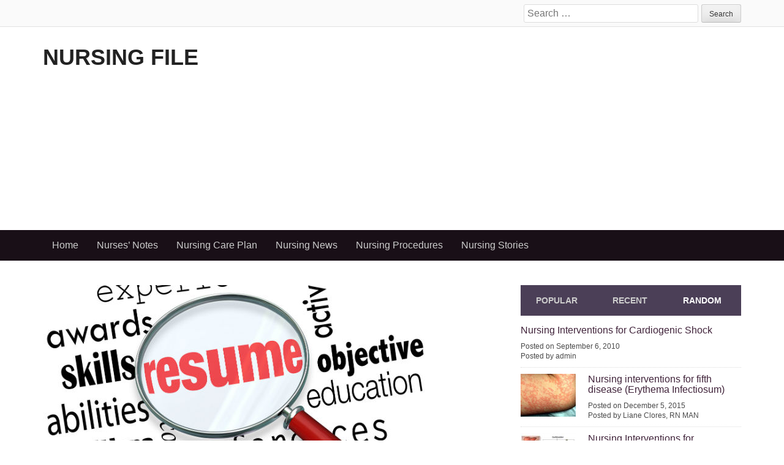

--- FILE ---
content_type: text/html; charset=UTF-8
request_url: https://nursingfile.com/nurses-notes/7-resume-tips-for-nurses.html
body_size: 11697
content:
<!DOCTYPE html>
<html lang="en-US">
<head>
<meta charset="UTF-8">
<meta name="viewport" content="width=device-width">
<title>7 Resume Tips for NursesNursing File | Nursing File</title>






		<script type="text/javascript">
			window._wpemojiSettings = {"baseUrl":"https://s.w.org/images/core/emoji/72x72/","ext":".png","source":{"concatemoji":"https://nursingfile.com/wp-includes/js/wp-emoji-release.min.js?ver=4.2.30"}};
			!function(e,n,t){var a;function o(e){var t=n.createElement("canvas"),a=t.getContext&&t.getContext("2d");return!(!a||!a.fillText)&&(a.textBaseline="top",a.font="600 32px Arial","flag"===e?(a.fillText(String.fromCharCode(55356,56812,55356,56807),0,0),3e3<t.toDataURL().length):(a.fillText(String.fromCharCode(55357,56835),0,0),0!==a.getImageData(16,16,1,1).data[0]))}function i(e){var t=n.createElement("script");t.src=e,t.type="text/javascript",n.getElementsByTagName("head")[0].appendChild(t)}t.supports={simple:o("simple"),flag:o("flag")},t.DOMReady=!1,t.readyCallback=function(){t.DOMReady=!0},t.supports.simple&&t.supports.flag||(a=function(){t.readyCallback()},n.addEventListener?(n.addEventListener("DOMContentLoaded",a,!1),e.addEventListener("load",a,!1)):(e.attachEvent("onload",a),n.attachEvent("onreadystatechange",function(){"complete"===n.readyState&&t.readyCallback()})),(a=t.source||{}).concatemoji?i(a.concatemoji):a.wpemoji&&a.twemoji&&(i(a.twemoji),i(a.wpemoji)))}(window,document,window._wpemojiSettings);
		</script>
		<style type="text/css">
img.wp-smiley,
img.emoji {
	display: inline !important;
	border: none !important;
	box-shadow: none !important;
	height: 1em !important;
	width: 1em !important;
	margin: 0 .07em !important;
	vertical-align: -0.1em !important;
	background: none !important;
	padding: 0 !important;
}
</style>
<link rel='stylesheet' id='app-banners-styles-css'  href='https://nursingfile.com/wp-content/plugins/appbanners/lib/smartbanner/jquery.smartbanner.min.css?ver=4.2.30' type='text/css' media='all' />
<link rel='stylesheet' id='c37-lpx-front-styles-css'  href='https://nursingfile.com/wp-content/plugins/wp-lead-plus-free-squeeze-pages-creator/css/front-styles.min.css?ver=4.2.30' type='text/css' media='all' />
<link rel='stylesheet' id='jetpack-widgets-css'  href='https://nursingfile.com/wp-content/plugins/jetpack/modules/widgets/widgets.css?ver=20121003' type='text/css' media='all' />
<link rel='stylesheet' id='web2feel-style-css'  href='https://nursingfile.com/wp-content/themes/Yegor/style.css?ver=4.2.30' type='text/css' media='all' />
<link rel='stylesheet' id='flexslider-css'  href='https://nursingfile.com/wp-content/themes/Yegor/css/flexslider.css?ver=4.2.30' type='text/css' media='all' />
<link rel='stylesheet' id='bootstrap-css'  href='https://nursingfile.com/wp-content/themes/Yegor/bootstrap/bootstrap.css?ver=4.2.30' type='text/css' media='all' />
<link rel='stylesheet' id='bootstrap-glyphicons-css'  href='https://nursingfile.com/wp-content/themes/Yegor/css/bootstrap-glyphicons.css?ver=4.2.30' type='text/css' media='all' />
<link rel='stylesheet' id='theme-css'  href='https://nursingfile.com/wp-content/themes/Yegor/css/theme.css?ver=4.2.30' type='text/css' media='all' />
<link rel='stylesheet' id='sharedaddy-css'  href='https://nursingfile.com/wp-content/plugins/jetpack/modules/sharedaddy/sharing.css?ver=2.7.4' type='text/css' media='all' />
<script type='text/javascript' src='https://nursingfile.com/wp-includes/js/jquery/jquery.js?ver=1.11.2'></script>
<script type='text/javascript' src='https://nursingfile.com/wp-includes/js/jquery/jquery-migrate.min.js?ver=1.2.1'></script>
<script type='text/javascript' src='https://nursingfile.com/wp-includes/js/underscore.min.js?ver=1.6.0'></script>
<script type='text/javascript' src='https://nursingfile.com/wp-includes/js/backbone.min.js?ver=1.1.2'></script>
<script type='text/javascript' src='https://nursingfile.com/wp-includes/js/jquery/ui/core.min.js?ver=1.11.4'></script>
<script type='text/javascript' src='https://nursingfile.com/wp-includes/js/jquery/ui/datepicker.min.js?ver=1.11.4'></script>
<script type='text/javascript' src='https://nursingfile.com/wp-content/plugins/wp-lead-plus-free-squeeze-pages-creator/js/frontend.min.js?ver=4.2.30'></script>


<link rel='prev' title='Remedies to Relieve Back Pain' href='https://nursingfile.com/nurses-notes/remedies-to-relieve-back-pain.html' />
<link rel='next' title='Nursing Interventions for Bacterial Pharyngitis' href='https://nursingfile.com/nursing-care-plan/nursing-interventions/nursing-interventions-for-bacterial-pharyngitis.html' />

<link rel='canonical' href='https://nursingfile.com/nurses-notes/7-resume-tips-for-nurses.html' />

<meta name="apple-itunes-app" content="app-id=923824215">
<meta name="google-play-app" content="app-id=rubyks.nursingcribcareplan.android">
<meta name="author" content="Rubyks">
<meta name="viewport" content="width=device-width, initial-scale=1.0">

<!-- platinum seo pack 1.3.8 -->
<meta name="robots" content="index,follow,noodp,noydir" />
<meta name="description" content="Every person hopes to land on their dream job someday. That is why many do whatever it takes just to get in their dream job, such as attending various seminars" />
<meta name="keywords" content="resume nurses,resume tips for nurses,Nurses' Notes" />
<link rel="canonical" href="https://nursingfile.com/nurses-notes/7-resume-tips-for-nurses.html" />

     <script async src="https://pagead2.googlesyndication.com/pagead/js/adsbygoogle.js?client=ca-pub-8676903512990792"
     crossorigin="anonymous"></script>



<!-- Yandex.Metrika counter -->
<script type="text/javascript" >
   (function(m,e,t,r,i,k,a){m[i]=m[i]||function(){(m[i].a=m[i].a||[]).push(arguments)};
   m[i].l=1*new Date();k=e.createElement(t),a=e.getElementsByTagName(t)[0],k.async=1,k.src=r,a.parentNode.insertBefore(k,a)})
   (window, document, "script", "https://mc.yandex.ru/metrika/tag.js", "ym");

   ym(83306938, "init", {
        clickmap:true,
        trackLinks:true,
        accurateTrackBounce:true
   });
</script>
<noscript><div><img src="https://mc.yandex.ru/watch/83306938" style="position:absolute; left:-9999px;" alt="" /></div></noscript>
<!-- /Yandex.Metrika counter -->


<style type="text/css">
	ins{
		background: none;
	}
</style></head>

<body class="single single-post postid-749 single-format-standard group-blog">

<div id="page" class="hfeed site">
	<div class="top-bar">
		<div class="container"><div class="row">
			<div class="col-md-12">
				<div class="custom-search">
					<form role="search" method="get" class="search-form" action="https://nursingfile.com/">
	<label>
		<span class="screen-reader-text">Search for:</span>
		<input type="search" class="search-field" placeholder="Search &hellip;" value="" name="s" title="Search for:">
	</label>
	<input type="submit" class="search-submit" value="Search">
</form>
				</div>
			</div>
		</div></div>
	</div>
	<header id="masthead" class="site-header" role="banner">
		<div class="container"> <div class="row"> 
			<div class="col-md-4">
				<div class="site-branding">

					<h1 class="site-title logo"><a id="blogname" rel="home" href="https://nursingfile.com/" title="Nursing File">Nursing File</a></h1>
	
				</div>
			</div>
			<div class="col-md-8">
								<div style="margin-top: 30px;">

<script async src="https://pagead2.googlesyndication.com/pagead/js/adsbygoogle.js?client=ca-pub-8676903512990792"
     crossorigin="anonymous"></script>
<!-- nursingfile.com_resp_hor -->
<ins class="adsbygoogle"
     style="display:block"
     data-ad-client="ca-pub-8676903512990792"
     data-ad-slot="9332603223"
     data-ad-format="auto"
     data-full-width-responsive="true"></ins>
<script>
     (adsbygoogle = window.adsbygoogle || []).push({});
</script></div></br>
					
				</div>
							</div>
		</div></div>
	</header><!-- #masthead -->
	<div class="main-menu">
		<div class="container"> <div class="row"> 
			<div class="col-md-12"> 
			<div class="mobilenavi"></div>	
				<nav id="site-navigation" class="main-navigation" role="navigation">
					<div class="topmenu"><ul id="topmenu" class="menu"><li id="menu-item-660" class="menu-item menu-item-type-custom menu-item-object-custom menu-item-home menu-item-660"><a href="https://nursingfile.com/">Home</a></li>
<li id="menu-item-637" class="menu-item menu-item-type-taxonomy menu-item-object-category current-post-ancestor current-menu-parent current-post-parent menu-item-has-children menu-item-637"><a href="https://nursingfile.com/category/nurses-notes">Nurses&#8217; Notes</a>
<ul class="sub-menu">
	<li id="menu-item-634" class="menu-item menu-item-type-taxonomy menu-item-object-category menu-item-634"><a href="https://nursingfile.com/category/drug-study">Drug Study</a></li>
	<li id="menu-item-638" class="menu-item menu-item-type-taxonomy menu-item-object-category menu-item-638"><a href="https://nursingfile.com/category/nurses-notes/fundamentals-of-nursing">Fundamentals of Nursing</a></li>
	<li id="menu-item-639" class="menu-item menu-item-type-taxonomy menu-item-object-category menu-item-639"><a href="https://nursingfile.com/category/nurses-notes/maternal-and-child-health-nursing">Maternal and Child Health Nursing</a></li>
	<li id="menu-item-636" class="menu-item menu-item-type-taxonomy menu-item-object-category menu-item-636"><a href="https://nursingfile.com/category/nurse-test">Nurse Test</a></li>
	<li id="menu-item-640" class="menu-item menu-item-type-taxonomy menu-item-object-category menu-item-640"><a href="https://nursingfile.com/category/nurses-notes/medical-surgical-nursing">Medical Surgical Nursing</a></li>
	<li id="menu-item-641" class="menu-item menu-item-type-taxonomy menu-item-object-category menu-item-641"><a href="https://nursingfile.com/category/nurses-notes/psychiatric-nursing">Psychiatric Nursing</a></li>
	<li id="menu-item-654" class="menu-item menu-item-type-taxonomy menu-item-object-category menu-item-654"><a href="https://nursingfile.com/category/nursing-trainings-and-seminars">Nursing Trainings and Seminars</a></li>
</ul>
</li>
<li id="menu-item-642" class="menu-item menu-item-type-taxonomy menu-item-object-category menu-item-has-children menu-item-642"><a href="https://nursingfile.com/category/nursing-care-plan">Nursing Care Plan</a>
<ul class="sub-menu">
	<li id="menu-item-643" class="menu-item menu-item-type-taxonomy menu-item-object-category menu-item-643"><a href="https://nursingfile.com/category/nursing-care-plan/nursing-diagnosis">Nursing Diagnosis</a></li>
	<li id="menu-item-644" class="menu-item menu-item-type-taxonomy menu-item-object-category menu-item-644"><a href="https://nursingfile.com/category/nursing-care-plan/nursing-interventions">Nursing Interventions</a></li>
</ul>
</li>
<li id="menu-item-647" class="menu-item menu-item-type-taxonomy menu-item-object-category menu-item-has-children menu-item-647"><a href="https://nursingfile.com/category/nursing-news">Nursing News</a>
<ul class="sub-menu">
	<li id="menu-item-646" class="menu-item menu-item-type-taxonomy menu-item-object-category menu-item-646"><a href="https://nursingfile.com/category/nursing-informatics">Nursing Informatics</a></li>
	<li id="menu-item-635" class="menu-item menu-item-type-taxonomy menu-item-object-category menu-item-635"><a href="https://nursingfile.com/category/haad">HAAD</a></li>
	<li id="menu-item-645" class="menu-item menu-item-type-taxonomy menu-item-object-category menu-item-645"><a href="https://nursingfile.com/category/nursing-conference">Nursing Conference</a></li>
	<li id="menu-item-651" class="menu-item menu-item-type-taxonomy menu-item-object-category menu-item-651"><a href="https://nursingfile.com/category/nursing-programs">Nursing Programs</a></li>
	<li id="menu-item-652" class="menu-item menu-item-type-taxonomy menu-item-object-category menu-item-652"><a href="https://nursingfile.com/category/nursing-research">Nursing Research</a></li>
	<li id="menu-item-655" class="menu-item menu-item-type-taxonomy menu-item-object-category menu-item-655"><a href="https://nursingfile.com/category/prc-nursing-board-exam-results">PRC Nursing Board Exam Results</a></li>
</ul>
</li>
<li id="menu-item-648" class="menu-item menu-item-type-taxonomy menu-item-object-category menu-item-has-children menu-item-648"><a href="https://nursingfile.com/category/nursing-procedures">Nursing Procedures</a>
<ul class="sub-menu">
	<li id="menu-item-649" class="menu-item menu-item-type-taxonomy menu-item-object-category menu-item-649"><a href="https://nursingfile.com/category/nursing-procedures/demo-video">Demo Video</a></li>
	<li id="menu-item-650" class="menu-item menu-item-type-taxonomy menu-item-object-category menu-item-650"><a href="https://nursingfile.com/category/nursing-procedures/manual">Manual</a></li>
</ul>
</li>
<li id="menu-item-653" class="menu-item menu-item-type-taxonomy menu-item-object-category menu-item-653"><a href="https://nursingfile.com/category/nursing-stories">Nursing Stories</a></li>
</ul></div>				</nav><!-- #site-navigation -->
			</div>
		</div></div>
	</div>
	
	<div id="content" class="site-content">
	<div class="container"><div class="row">
	<div id="primary" class="content-area col-md-8">
		<main id="main" class="site-main" role="main">

		
			
<article id="post-749" class="post-749 post type-post status-publish format-standard has-post-thumbnail hentry category-nurses-notes tag-resume-nurses tag-resume-tips-for-nurses">

					
				<a href="https://nursingfile.com/nurses-notes/7-resume-tips-for-nurses.html"> <img class="img-responsive post-image" src="https://nursingfile.com/wp-content/uploads/2015/12/bigstock-A-magnifying-glass-resume-48220724-641-275.jpg"/></a>
			


	<header class="entry-header">
		<h1 class="entry-title">7 Resume Tips for Nurses</h1>

		<div class="entry-meta">
			<span class="posted-on">Posted on <a href="https://nursingfile.com/nurses-notes/7-resume-tips-for-nurses.html" title="8:15 pm" rel="bookmark"><time class="entry-date published" datetime="2015-12-09T20:15:08+00:00">December 9, 2015</time></a></span><span class="byline"> by <span class="author vcard"><a class="url fn n" href="https://nursingfile.com/author/lianeclores" title="View all posts by Liane Clores, RN MAN">Liane Clores, RN MAN</a></span></span>		</div><!-- .entry-meta -->
	</header><!-- .entry-header -->

	<div class="entry-content">
<div class="sharedaddy sd-sharing-enabled"><div class="robots-nocontent sd-block sd-social sd-social-icon-text sd-sharing"><h3 class="sd-title">Share this:</h3>
<div class="sd-content"><ul><li class="share-facebook"><a rel="nofollow" class="share-facebook sd-button share-icon" href="https://nursingfile.com/nurses-notes/7-resume-tips-for-nurses.html?share=facebook" title="Share on Facebook" id="sharing-facebook-749"><span>Facebook</span></a></li><li class="share-twitter"><a rel="nofollow" class="share-twitter sd-button share-icon" href="https://nursingfile.com/nurses-notes/7-resume-tips-for-nurses.html?share=twitter" title="Click to share on Twitter" id="sharing-twitter-749"><span>Twitter</span></a></li><li class="share-google-plus-1"><a rel="nofollow" class="share-google-plus-1 sd-button share-icon" href="https://nursingfile.com/nurses-notes/7-resume-tips-for-nurses.html?share=google-plus-1" title="Click to share on Google+" id="sharing-google-749"><span>Google</span></a></li><li class="share-pinterest"><a rel="nofollow" class="share-pinterest sd-button share-icon" href="https://nursingfile.com/nurses-notes/7-resume-tips-for-nurses.html?share=pinterest" title="Click to share on Pinterest"><span>Pinterest</span></a></li><li class="share-end"></li></ul></div></div></div><script async src="https://pagead2.googlesyndication.com/pagead/js/adsbygoogle.js?client=ca-pub-8676903512990792"
     crossorigin="anonymous"></script>
<!-- nursingfile.com_resp -->
<ins class="adsbygoogle"
     style="display:block"
     data-ad-client="ca-pub-8676903512990792"
     data-ad-slot="3046041250"
     data-ad-format="auto"
     data-full-width-responsive="true"></ins>
<script>
     (adsbygoogle = window.adsbygoogle || []).push({});
</script>
<input type="hidden" name="IL_IN_TAG" value="1"/>
		<p>Every person hopes to land on their dream job someday. That is why many do whatever it takes just to get in their dream job, such as attending various seminars and trainings, gaining experiences from certain organizations, and many more. What better way to attract employers and get them to hire you than an attractive resume? You must communicate your value through your resume.</p>
<p>Not only will a winning resume get noticed for the best positions and can facilitate a promotion from your current position, it can also help you negotiate a higher salary. So, yes, below are some tips you might want to consider when making your resume. Good luck, applicant!</p><script async src="https://pagead2.googlesyndication.com/pagead/js/adsbygoogle.js?client=ca-pub-8676903512990792"
     crossorigin="anonymous"></script>
<!-- nursingfile.com_resp -->
<ins class="adsbygoogle"
     style="display:block"
     data-ad-client="ca-pub-8676903512990792"
     data-ad-slot="3046041250"
     data-ad-format="auto"
     data-full-width-responsive="true"></ins>
<script>
     (adsbygoogle = window.adsbygoogle || []).push({});
</script><ul>
<li><strong>Present Your Value Proposition in a Qualifications Summary</strong></li>
</ul>
<p>Lead your resume with a qualifications summary that shows an overview of the value you bring to the table. Show them what you have to offer through including a narrative statement of your goal, specialty area, level of experience and any other top credentials.</p>
<ul>
<li><strong>Add an Expertise Section</strong></li>
</ul>
<p>A bulleted list of your skill areas integrates important keywords into your resume and gives hiring managers a snapshot of your capabilities. Your expertise could be nursing specialty areas such as pediatrics, obstetrics; or skills (JCAHO standards/compliance, medication administration, case management).</p>
<ul>
<li><strong>Nursing Resumes Must Include The Following Information</strong></li>
<li>The locations you’ve been registered as a nurse (if more than one place)</li>
<li>The location and GPA where you studied (if above a 3.5)</li>
<li>Medical volunteer work (clinics, hospitals, blood drives, etc.)</li>
<li>A list of where you did placements in school (and for how long you did them)</li>
<li>List your clinical rotations and the hours you worked in each one</li>
<li>ALL previous nursing job roles you filled, and a summary of what your duties were in that role. Be very specific to your line of work (Intensive Care Unit, clinic work, nephrology, maternal care unit, thoracic head and neck unit, pediatrics, oncology etc.)</li>
</ul>
<ul>
<li><strong>Don’t just be general. </strong></li>
</ul>
<p>Be specific as hiring managers need to know your exact skills and abilities.List your special talents on your resume. Doing so would be a big help for you to stand out and contrast well from your other educational and technical based skills.</p>
<ul>
<li><strong>Highlight Accomplishments, Not Just Duties</strong></li>
</ul>
<p>You want to point out your edge here, that you’re not like the others. Think about what sets you apart, what you are most proud of, or what you accomplished in your previous roles, not just copy and paste the list of duties you performed as detailed in your job description, and communicate these through action-packed statements that are compelling.</p>
<p>Note that you may use action verbs, quantities, qualities, and details to designate not only what you did, but also how you did it.</p>
<ul>
<li><strong>Quantify Your Resume</strong></li>
</ul>
<p>When writing a resume, if you can answer the questions “how much?” or “how many?” you should try to include that number as it will give the hiring manager a more vivid picture of your skills and abilities because of the scope it provides.</p>
<p><em>Example: Supervised up to 10 staff in the 200-bed adolescent unit of a large psychiatric facility, specializing in eating disorders.</em></p>
<ul>
<li><strong>Highlight Academic Achievements and Nursing Licenses</strong></li>
</ul>
<p>In your Education section, mention any academic honors, scholarships and fellowships, impressive GPAs and related courses. Those with experience may decide to mention their clinical rotations in the Education section.</p>
<p>Licensure fits nicely in the Education section &#8212; include the state where you are licensed and the date achieved. Take note to avoid including the actual number for privacy reasons; employers will ask for a copy of your license later in the hiring process.</p>
<p>&nbsp;</p>
<p><em>Sources:</em></p>
<ul>
<li><em><a href="https://resumegenius.com/resume/nursing-resume-sample" rel="nofollow" >https://resumegenius.com/resume/nursing-resume-sample</a></em></li>
<li><em><a href="https://career-advice.monster.com/resumes-cover-letters/resume-writing-tips/resume-tips-for-nurses/article.aspx" rel="nofollow" >https://career-advice.monster.com/resumes-cover-letters/resume-writing-tips/resume-tips-for-nurses/article.aspx</a></em></li>
<li><em><a href="https://allnurses.com/nursing-resume-help/resume-tips-perfecting-717056.html" rel="nofollow" >https://allnurses.com/nursing-resume-help/resume-tips-perfecting-717056.html</a></em></li>
</ul>

<div class="wp_rp_wrap  wp_rp_plain" id="wp_rp_first"><div class="wp_rp_content"><h3 class="related_post_title">Related Posts</h3>
<ul class="related_post wp_rp" style="visibility: visible"><li ><a href="https://nursingfile.com/nurses-notes/importance-of-effective-communication-in-nursing.html" class="wp_rp_title">Importance of Effective Communication in Nursing</a> <small class="wp_rp_excerpt">One of the neglected aspects in nursing is the use of therapeutic communication in the profession...</small></li><li ><a href="https://nursingfile.com/nurses-notes/leadership-and-management-nursing-review.html" class="wp_rp_title">Leadership and Management Nursing Review</a> <small class="wp_rp_excerpt">Management ‐ process of coordinating actions &amp; allocating resources to achieve organizational...</small></li><li ><a href="https://nursingfile.com/nurses-notes/psychiatric-nursing-mnemonics.html" class="wp_rp_title">Psychiatric Nursing Mnemonics</a> <small class="wp_rp_excerpt">
Yesss you know you’ve read about it and yes, you know that you got those signs memorized last n...</small></li><li ><a href="https://nursingfile.com/nurses-notes/survival-tips-for-night-shift-nurses.html" class="wp_rp_title">Survival tips for Night Shift Nurses</a> <small class="wp_rp_excerpt">Unlike some workers out there who come to work at 8am and lave at 5pm, we, nurses get to work on ...</small></li><li ><a href="https://nursingfile.com/nurses-notes/understanding-patient-handoff.html" class="wp_rp_title">Understanding Patient handoff</a> <small class="wp_rp_excerpt">Compared with other members of the healthcare team, we nurses spend the most time with our patien...</small></li></ul></div></div>
</p><div class="sharedaddy sd-sharing-enabled"><div class="robots-nocontent sd-block sd-social sd-social-icon-text sd-sharing"><h3 class="sd-title">Share this:</h3>
<div class="sd-content"><ul><li class="share-facebook"><a rel="nofollow" class="share-facebook sd-button share-icon" href="https://nursingfile.com/nurses-notes/7-resume-tips-for-nurses.html?share=facebook" title="Share on Facebook" id="sharing-facebook-749"><span>Facebook</span></a></li><li class="share-twitter"><a rel="nofollow" class="share-twitter sd-button share-icon" href="https://nursingfile.com/nurses-notes/7-resume-tips-for-nurses.html?share=twitter" title="Click to share on Twitter" id="sharing-twitter-749"><span>Twitter</span></a></li><li class="share-google-plus-1"><a rel="nofollow" class="share-google-plus-1 sd-button share-icon" href="https://nursingfile.com/nurses-notes/7-resume-tips-for-nurses.html?share=google-plus-1" title="Click to share on Google+" id="sharing-google-749"><span>Google</span></a></li><li class="share-pinterest"><a rel="nofollow" class="share-pinterest sd-button share-icon" href="https://nursingfile.com/nurses-notes/7-resume-tips-for-nurses.html?share=pinterest" title="Click to share on Pinterest"><span>Pinterest</span></a></li><li class="share-end"></li></ul></div></div></div>			</div><!-- .entry-content -->

	<footer class="entry-meta">
		This entry was posted in <a href="https://nursingfile.com/category/nurses-notes" rel="category tag">Nurses' Notes</a> and tagged <a href="https://nursingfile.com/tag/resume-nurses" rel="tag">resume nurses</a>, <a href="https://nursingfile.com/tag/resume-tips-for-nurses" rel="tag">resume tips for nurses</a>. Bookmark the <a href="https://nursingfile.com/nurses-notes/7-resume-tips-for-nurses.html" title="Permalink to 7 Resume Tips for Nurses" rel="bookmark">permalink</a>.
			</footer><!-- .entry-meta -->
</article><!-- #post-## -->

				<nav role="navigation" id="nav-below" class="post-navigation">
		<h1 class="screen-reader-text">Post navigation</h1>

	
		<div class="nav-previous"><a href="https://nursingfile.com/nurses-notes/remedies-to-relieve-back-pain.html" rel="prev"><span class="meta-nav">&larr;</span> Remedies to Relieve Back Pain</a></div>		<div class="nav-next"><a href="https://nursingfile.com/nursing-care-plan/nursing-interventions/nursing-interventions-for-bacterial-pharyngitis.html" rel="next">Nursing Interventions for Bacterial Pharyngitis <span class="meta-nav">&rarr;</span></a></div>
	
	</nav><!-- #nav-below -->
	
			
	<div id="comments" class="comments-area">

	
	
	
							<div id="respond" class="comment-respond">
				<h3 id="reply-title" class="comment-reply-title">Leave a Reply <small><a rel="nofollow" id="cancel-comment-reply-link" href="/nurses-notes/7-resume-tips-for-nurses.html#respond" style="display:none;">Cancel reply</a></small></h3>
									<form action="https://nursingfile.com/wp-comments-post.php" method="post" id="commentform" class="comment-form">
																			<p class="comment-notes"><span id="email-notes">Your email address will not be published.</span> Required fields are marked <span class="required">*</span></p>							<p class="comment-form-author"><label for="author">Name <span class="required">*</span></label> <input id="author" name="author" type="text" value="" size="30" aria-required='true' required='required' /></p>
<p class="comment-form-email"><label for="email">Email <span class="required">*</span></label> <input id="email" name="email" type="text" value="" size="30" aria-describedby="email-notes" aria-required='true' required='required' /></p>
<p class="comment-form-url"><label for="url">Website</label> <input id="url" name="url" type="text" value="" size="30" /></p>
												<p class="comment-form-comment"><label for="comment">Comment</label> <textarea id="comment" name="comment" cols="45" rows="8" aria-describedby="form-allowed-tags" aria-required="true" required="required"></textarea></p>						<p class="form-allowed-tags" id="form-allowed-tags">You may use these <abbr title="HyperText Markup Language">HTML</abbr> tags and attributes:  <code>&lt;a href=&quot;&quot; title=&quot;&quot;&gt; &lt;abbr title=&quot;&quot;&gt; &lt;acronym title=&quot;&quot;&gt; &lt;b&gt; &lt;blockquote cite=&quot;&quot;&gt; &lt;cite&gt; &lt;code&gt; &lt;del datetime=&quot;&quot;&gt; &lt;em&gt; &lt;i&gt; &lt;q cite=&quot;&quot;&gt; &lt;s&gt; &lt;strike&gt; &lt;strong&gt; </code></p>
						<p class="form-submit"><input name="submit" type="submit" id="submit" class="submit" value="Post Comment" /> <input type='hidden' name='comment_post_ID' value='749' id='comment_post_ID' />
<input type='hidden' name='comment_parent' id='comment_parent' value='0' />
</p><p style="display: none;"><input type="hidden" id="akismet_comment_nonce" name="akismet_comment_nonce" value="d5226e0a23" /></p><p class="comment-subscription-form"><input type="checkbox" name="subscribe_comments" id="subscribe_comments" value="subscribe" style="width: auto; -moz-appearance: checkbox; -webkit-appearance: checkbox;" /> <label class="subscribe-label" id="subscribe-label" for="subscribe_comments" style="display: inline;">Notify me of follow-up comments by email.</label></p><p class="comment-subscription-form"><input type="checkbox" name="subscribe_blog" id="subscribe_blog" value="subscribe" style="width: auto; -moz-appearance: checkbox; -webkit-appearance: checkbox;" /> <label class="subscribe-label" id="subscribe-blog-label" for="subscribe_blog" style="display: inline;">Notify me of new posts by email.</label></p>					</form>
							</div><!-- #respond -->
			
</div><!-- #comments -->

		
		</main><!-- #main -->
	</div><!-- #primary -->

	<div id="secondary" class="widget-area col-md-4" role="complementary">
		<div id="tabs">
	 <ul class="tabnav" id="side-tab">
	     <li><a href="#tab-1" data-toggle="tab">Popular</a></li>
	     <li><a href="#tab-2" data-toggle="tab">Recent</a></li>
	     <li><a href="#tab-3" data-toggle="tab">Random</a></li>
	 </ul>
   
	<div class="tab-content">
		<div id="tab-1" class="ctab fade tab-pane">
	  	<ul>
					<li class="clearfix"> 
						
					
			<h2><a href="https://nursingfile.com/nursing-procedures/demo-video/inserting-an-indwelling-catheter-to-a-male.html">Inserting an Indwelling Catheter to a Male</a></h2>
			<span> Posted on June 20, 2011</span>
			<span>  Posted by admin</span>
			</li>
			
					<li class="clearfix"> 
						
					
			<h2><a href="https://nursingfile.com/nursing-procedures/demo-video/intravenous-iv-therapy-discontinuing-an-iv.html">Intravenous (IV) Therapy: Discontinuing an IV</a></h2>
			<span> Posted on June 29, 2011</span>
			<span>  Posted by admin</span>
			</li>
			
					<li class="clearfix"> 
						
							<a href="https://nursingfile.com/haad/what-you-need-to-know-about-the-haad-exam.html"><img src="https://nursingfile.com/wp-content/uploads/2014/02/haad-90x70.jpg"/></a>
					
			<h2><a href="https://nursingfile.com/haad/what-you-need-to-know-about-the-haad-exam.html">What you need to know about the HAAD exam</a></h2>
			<span> Posted on February 23, 2014</span>
			<span>  Posted by admin</span>
			</li>
			
					<li class="clearfix"> 
						
					
			<h2><a href="https://nursingfile.com/nursing-procedures/demo-video/inserting-an-indwelling-catheter-to-a-female.html">Inserting an Indwelling Catheter to a Female</a></h2>
			<span> Posted on June 18, 2011</span>
			<span>  Posted by admin</span>
			</li>
			
					<li class="clearfix"> 
						
					
			<h2><a href="https://nursingfile.com/nursing-procedures/demo-video/intravenous-iv-therapy-adding-medication-to-iv-solution-bag.html">Intravenous (IV) Therapy: Adding Medication to IV Solution Bag</a></h2>
			<span> Posted on June 24, 2011</span>
			<span>  Posted by admin</span>
			</li>
			
				</ul>
</div>
		
		<div id="tab-2" class="ctab fade tab-pane">
	 	<ul>
					<li class="clearfix"> 
						
							<a href="https://nursingfile.com/nursing-informatics/clinical-and-hospital-information-system.html"><img src="https://nursingfile.com/wp-content/uploads/2018/03/hospital-information-system-90x70.jpg"/></a>
					
			<h2><a href="https://nursingfile.com/nursing-informatics/clinical-and-hospital-information-system.html">Clinical and Hospital Information System</a></h2>
			<span> Posted on March 26, 2018</span>
			<span>  Posted by admin</span>
			</li>
			
					<li class="clearfix"> 
						
							<a href="https://nursingfile.com/nursing-informatics/dependability-of-nursing-informatics-system.html"><img src="https://nursingfile.com/wp-content/uploads/2018/03/nursing-informatics-image-90x70.jpg"/></a>
					
			<h2><a href="https://nursingfile.com/nursing-informatics/dependability-of-nursing-informatics-system.html">Dependability of Nursing Informatics System</a></h2>
			<span> Posted on March 23, 2018</span>
			<span>  Posted by admin</span>
			</li>
			
					<li class="clearfix"> 
						
							<a href="https://nursingfile.com/nurses-notes/fundamentals-of-nursing/preventing-back-injuries-in-nursing.html"><img src="https://nursingfile.com/wp-content/uploads/2017/07/sadas-90x70.jpg"/></a>
					
			<h2><a href="https://nursingfile.com/nurses-notes/fundamentals-of-nursing/preventing-back-injuries-in-nursing.html">Preventing Back Injuries in Nursing</a></h2>
			<span> Posted on July 19, 2017</span>
			<span>  Posted by Liane Clores, RN MAN</span>
			</li>
			
					<li class="clearfix"> 
						
							<a href="https://nursingfile.com/nursing-news/thai-nurse-forced-to-resign-because-of-overly-sexy-uniform.html"><img src="https://nursingfile.com/wp-content/uploads/2017/06/18527885_1341546542549043_3491481586390816970_n-90x70.jpg"/></a>
					
			<h2><a href="https://nursingfile.com/nursing-news/thai-nurse-forced-to-resign-because-of-overly-sexy-uniform.html">Thai Nurse forced to Resign because of &#8216;Overly Sexy Uniform&#8217;</a></h2>
			<span> Posted on June 21, 2017</span>
			<span>  Posted by admin</span>
			</li>
			
					<li class="clearfix"> 
						
							<a href="https://nursingfile.com/nursing-news/2017-declared-as-year-of-the-healthy-nurse.html"><img src="https://nursingfile.com/wp-content/uploads/2017/06/Healthy_Nurse-90x70.jpg"/></a>
					
			<h2><a href="https://nursingfile.com/nursing-news/2017-declared-as-year-of-the-healthy-nurse.html">2017 Declared as Year of the Healthy Nurse</a></h2>
			<span> Posted on June 16, 2017</span>
			<span>  Posted by Liane Clores, RN MAN</span>
			</li>
			
				</ul>

 </div>
		
		<div id="tab-3" class="ctab fade tab-pane"> 
	
	 	<ul>
					<li class="clearfix"> 
						
					
			<h2><a href="https://nursingfile.com/nursing-care-plan/nursing-interventions/nursing-interventions-for-cardiogenic-shock.html">Nursing Interventions for Cardiogenic Shock</a></h2>
			<span> Posted on September 6, 2010</span>
			<span>  Posted by admin</span>
			</li>
			
					<li class="clearfix"> 
						
							<a href="https://nursingfile.com/nursing-care-plan/nursing-interventions/nursing-interventions-for-fifth-disease-erythema-infectiosum.html"><img src="https://nursingfile.com/wp-content/uploads/2015/12/5th_disease_08-90x70.jpg"/></a>
					
			<h2><a href="https://nursingfile.com/nursing-care-plan/nursing-interventions/nursing-interventions-for-fifth-disease-erythema-infectiosum.html">Nursing interventions for fifth disease (Erythema Infectiosum)</a></h2>
			<span> Posted on December 5, 2015</span>
			<span>  Posted by Liane Clores, RN MAN</span>
			</li>
			
					<li class="clearfix"> 
						
							<a href="https://nursingfile.com/nursing-care-plan/nursing-interventions/nursing-interventions-for-cholelithiasis.html"><img src="https://nursingfile.com/wp-content/uploads/2010/09/cholelithiasis-90x70.jpg"/></a>
					
			<h2><a href="https://nursingfile.com/nursing-care-plan/nursing-interventions/nursing-interventions-for-cholelithiasis.html">Nursing Interventions for Cholelithiasis</a></h2>
			<span> Posted on September 21, 2010</span>
			<span>  Posted by admin</span>
			</li>
			
					<li class="clearfix"> 
						
							<a href="https://nursingfile.com/nursing-care-plan/nursing-interventions/nursing-interventions-for-digestive-system-neoplasm.html"><img src="https://nursingfile.com/wp-content/uploads/2016/03/neoplasm-90x70.jpg"/></a>
					
			<h2><a href="https://nursingfile.com/nursing-care-plan/nursing-interventions/nursing-interventions-for-digestive-system-neoplasm.html">Nursing Interventions for Digestive System Neoplasm</a></h2>
			<span> Posted on March 12, 2016</span>
			<span>  Posted by Liane Clores, RN MAN</span>
			</li>
			
					<li class="clearfix"> 
						
							<a href="https://nursingfile.com/nurses-notes/tourniquet-test-for-dengue.html"><img src="https://nursingfile.com/wp-content/uploads/2015/10/dengue-fever-90x70.jpg"/></a>
					
			<h2><a href="https://nursingfile.com/nurses-notes/tourniquet-test-for-dengue.html">Tourniquet Test For Dengue</a></h2>
			<span> Posted on October 9, 2015</span>
			<span>  Posted by Liane Clores, RN MAN</span>
			</li>
			
				</ul>

</div>
	</div>
</div>		<aside id="text-3" class="widget widget_text"><h1 class="widget-title">Advertisements</h1>
			<div class="textwidget"><center><script async src="https://pagead2.googlesyndication.com/pagead/js/adsbygoogle.js?client=ca-pub-8676903512990792"
     crossorigin="anonymous"></script>
<!-- nursingfile.com_300x600 -->
<ins class="adsbygoogle"
     style="display:inline-block;width:300px;height:600px"
     data-ad-client="ca-pub-8676903512990792"
     data-ad-slot="9005585579"></ins>
<script>
     (adsbygoogle = window.adsbygoogle || []).push({});
</script></center></div>
		</aside><aside id="linkcat-2" class="widget widget_links"><h1 class="widget-title">Blogroll</h1>
	<ul class='xoxo blogroll'>
<li><a href="https://nursingcrib.com/" target="_blank">All Nurses</a></li>
<li><a href="https://www.studycna.com/">CNA Practice Test</a></li>
<li><a href="https://nclexonline.com/" target="_blank">NCLEX Prep</a></li>
<li><a href="https://nclexreviewers.com/">NCLEX Review</a></li>
<li><a href="https://www.nclexsolutions.com/">NCLEX Solutions Inc.</a></li>
<li><a href="https://teethmagic.com/teeth-whitening/" target="_blank">Teeth Whitening</a></li>

	</ul>
</aside>
		<div class="squarebanner ">
	<h3 class="sidetitl"> Sponsors </h3>
<ul><li>
<a rel="nofollow" href=" " title=""><img src="" alt="" style="vertical-align:bottom;" /></a>
</li>			

<li>
<a rel="nofollow" href="" title=""><img src="" alt="" style="vertical-align:bottom;" /></a>
</li>

<li>
<a rel="nofollow" href="" title=""><img src="" alt="" style="vertical-align:bottom;" /></a>
</li>

<li>
<a rel="nofollow" href="" title=""><img src="" alt="" style="vertical-align:bottom;" /></a>
</li></ul>
</div>		
	</div><!-- #secondary -->
	</div></div>

	</div><!-- #content -->

	<div id="bottom">
	<div class="container"> <div class="row">
		
				<div class="botwid col-sm-6 col-md-3 widget_recent_entries">		<h3 class="bothead">Recent Posts</h3>
		<ul>
					<li>
				<a href="https://nursingfile.com/nursing-informatics/clinical-and-hospital-information-system.html">Clinical and Hospital Information System</a>
						</li>
					<li>
				<a href="https://nursingfile.com/nursing-informatics/dependability-of-nursing-informatics-system.html">Dependability of Nursing Informatics System</a>
						</li>
					<li>
				<a href="https://nursingfile.com/nurses-notes/fundamentals-of-nursing/preventing-back-injuries-in-nursing.html">Preventing Back Injuries in Nursing</a>
						</li>
					<li>
				<a href="https://nursingfile.com/nursing-news/thai-nurse-forced-to-resign-because-of-overly-sexy-uniform.html">Thai Nurse forced to Resign because of &#8216;Overly Sexy Uniform&#8217;</a>
						</li>
					<li>
				<a href="https://nursingfile.com/nursing-news/2017-declared-as-year-of-the-healthy-nurse.html">2017 Declared as Year of the Healthy Nurse</a>
						</li>
				</ul>
		</div><div class="botwid col-sm-6 col-md-3 widget_recent_comments"><h3 class="bothead">Recent Comments</h3>
<ul id="recentcomments"><li class="recentcomments"><span class="comment-author-link">Anne</span> on <a href="https://nursingfile.com/nursing-news/thai-nurse-forced-to-resign-because-of-overly-sexy-uniform.html/comment-page-1#comment-76777">Thai Nurse forced to Resign because of &#8216;Overly Sexy Uniform&#8217;</a></li><li class="recentcomments"><span class="comment-author-link"><a href='https://faceboot/' rel='external nofollow' class='url'>Kelly</a></span> on <a href="https://nursingfile.com/nursing-news/thai-nurse-forced-to-resign-because-of-overly-sexy-uniform.html/comment-page-1#comment-76768">Thai Nurse forced to Resign because of &#8216;Overly Sexy Uniform&#8217;</a></li><li class="recentcomments"><span class="comment-author-link">Kezang Lhamo</span> on <a href="https://nursingfile.com/nursing-care-plan/nursing-interventions/nursing-interventions-for-post-partum-hemorrhage.html/comment-page-1#comment-76596">Nursing interventions for Post-partum Hemorrhage</a></li><li class="recentcomments"><span class="comment-author-link">Edward54333</span> on <a href="https://nursingfile.com/nursing-news/thai-nurse-forced-to-resign-because-of-overly-sexy-uniform.html/comment-page-1#comment-76196">Thai Nurse forced to Resign because of &#8216;Overly Sexy Uniform&#8217;</a></li><li class="recentcomments"><span class="comment-author-link"><a href='https://none/' rel='external nofollow' class='url'>Maria</a></span> on <a href="https://nursingfile.com/nursing-care-plan/nursing-interventions/nursing-interventions-for-post-partum-hemorrhage.html/comment-page-1#comment-76172">Nursing interventions for Post-partum Hemorrhage</a></li></ul></div><div class="botwid col-sm-6 col-md-3 widget_pages"><h3 class="bothead">Pages</h3>
		<ul>
			<li class="page_item page-item-15"><a href="https://nursingfile.com/about">About</a></li>
<li class="page_item page-item-12"><a href="https://nursingfile.com/contact-us">Contact Us</a></li>
<li class="page_item page-item-4"><a href="https://nursingfile.com/disclaimer">Disclaimer</a></li>
<li class="page_item page-item-13"><a href="https://nursingfile.com/privacy-policy">Privacy Policy</a></li>
<li class="page_item page-item-333"><a href="https://nursingfile.com/search">Search</a></li>
<li class="page_item page-item-14"><a href="https://nursingfile.com/sitemap">Sitemap</a></li>
<li class="page_item page-item-1004"><a href="https://nursingfile.com/toxicity-score">Toxicity Score</a></li>
		</ul>
		</div><div class="botwid col-sm-6 col-md-3 widget_facebook_likebox"><h3 class="bothead"><a href="https://www.facebook.com/nursingfile">Like Us on FaceBook</a></h3>
<iframe src="https://www.facebook.com/plugins/likebox.php?href=https%3A%2F%2Fwww.facebook.com%2Fnursingfile&width=270&height=270&colorscheme=dark&show_faces=true&stream=false&show_border=true&header=false&force_wall=false" scrolling="no" frameborder="0" style="border: none; overflow: hidden; width: 270px;  height: 270px; background: #000"></iframe></div>		
		
	</div></div>
	</div>	
	
	<footer id="colophon" class="site-footer" role="contentinfo">
		<div class="container"> <div class="row"> 
		<div class="site-info col-md-10">
			<div class="fcred">
				Copyright &copy; 2026 <a href="https://nursingfile.com/" title="Nursing File">Nursing File</a> - Nursing Manual | Nursing Interventions | Nursing Management.<br />
 | <a href="https://fabthemes.com/Yegor/" >Yegor WordPress Theme</a>
			</div>		
		</div><!-- .site-info -->
		<div class="col-md-2"> <a href="#" class="go-top">Back to Top</a> </div>
		</div></div>

	</footer><!-- #colophon -->
</div><!-- #page -->



<script type="text/javascript"
src="https://s7.addthis.com/js/250/addthis_widget.js#pubid=xa-4e607d6200b8806c"></script>



	<div style="display:none">
	</div>
<script type="text/javascript">var elLogo = document.getElementById("ft_logo"); if (elLogo) {elLogo.style.maxHeight = elLogo.getAttribute("relHeight") ? elLogo.getAttribute("relHeight") + "px" : "100px";} if (elLogo) {elLogo.style.maxWidth = elLogo.getAttribute("relWidth") ? elLogo.getAttribute("relWidth") + "px" : "100px";}</script>	<style type="text/css">
	
		.top-feature,.main-navigation ul > li a:hover,h1.widget-title, h3.sidetitl,#side-tab{ background: ; }
		a,a:visited{ color:;}
		a:hover,a:focus,a:active { color:; }
	
	</style>

	<script type="text/javascript">
		WPCOM_sharing_counts = {"https://nursingfile.com/nurses-notes/7-resume-tips-for-nurses.html":749}	</script>
		<script type="text/javascript">
		jQuery(document).on( 'ready post-load', function(){
			jQuery( 'a.share-facebook' ).on( 'click', function() {
				window.open( jQuery(this).attr( 'href' ), 'wpcomfacebook', 'menubar=1,resizable=1,width=600,height=400' );
				return false;
			});
		});
		</script>
				<script type="text/javascript">
		jQuery(document).on( 'ready post-load', function(){
			jQuery( 'a.share-twitter' ).on( 'click', function() {
				window.open( jQuery(this).attr( 'href' ), 'wpcomtwitter', 'menubar=1,resizable=1,width=600,height=350' );
				return false;
			});
		});
		</script>
				<script type="text/javascript">
		jQuery(document).on( 'ready post-load', function(){
			jQuery( 'a.share-google-plus-1' ).on( 'click', function() {
				window.open( jQuery(this).attr( 'href' ), 'wpcomgoogle-plus-1', 'menubar=1,resizable=1,width=480,height=550' );
				return false;
			});
		});
		</script>
							<script type="text/javascript">
			jQuery(document).on('ready', function(){
				jQuery('body').on('click', 'a.share-pinterest', function(e){
					e.preventDefault();

					// Load Pinterest Bookmarklet code
					var s = document.createElement("script");
					s.type = "text/javascript";
					s.src = window.location.protocol + "//assets.pinterest.com/js/pinmarklet.js?r=" + ( Math.random() * 99999999 );
					var x = document.getElementsByTagName("script")[0];
					x.parentNode.insertBefore(s, x);

					// Trigger Stats
					var s = document.createElement("script");
					s.type = "text/javascript";
					s.src = this + ( this.toString().indexOf( '?' ) ? '&' : '?' ) + 'js_only=1';
					var x = document.getElementsByTagName("script")[0];
					x.parentNode.insertBefore(s, x);
				});
			});
			</script>
		<script type='text/javascript' src='https://nursingfile.com/wp-content/plugins/appbanners/lib/smartbanner/jquery.smartbanner.min.js?ver=4.2.30'></script>
<script type='text/javascript'>
/* <![CDATA[ */
var appBannersConfig = {"title":"Nursing Care Plan","author":"Rubyks","price":"Free","appStoreLanguage":"US","inAppStore":"On the App Store","inGooglePlay":"In Google Play","inAmazonAppStore":"In the Amazon Appstore","inWindowsStore":"In the Windows Store","GooglePlayParams":null,"icon":"https://nursingcrib.com/wp-content/uploads/2014/08/favicon-september-2012.png","iconGloss":"false","url":"","button":"Install","scale":"auto","speedIn":"300","speedOut":"400","daysHidden":"0","daysReminder":"0","force":null,"hideOnInstall":"1","layer":"","iOSUniversalApp":"1","appendToSelector":"body","printViewPort":"1"};
/* ]]> */
</script>
<script type='text/javascript' src='https://nursingfile.com/wp-content/plugins/appbanners/js/config.min.js?ver=4.2.30'></script>
<script type='text/javascript' src='https://wp-content/js/devicepx-jetpack.js?ver=202123'></script>
<script type='text/javascript' src='https://s.gravatar.com/js/gprofiles.js?ver=2021Junaa'></script>
<script type='text/javascript'>
/* <![CDATA[ */
var WPGroHo = {"my_hash":""};
/* ]]> */
</script>
<script type='text/javascript' src='https://nursingfile.com/wp-content/plugins/jetpack/modules/wpgroho.js?ver=4.2.30'></script>
<script type='text/javascript' src='https://nursingfile.com/wp-content/themes/Yegor/js/mobilemenu.js?ver=20120206'></script>
<script type='text/javascript' src='https://nursingfile.com/wp-content/themes/Yegor/js/flexslider.js?ver=20120206'></script>
<script type='text/javascript' src='https://nursingfile.com/wp-content/themes/Yegor/js/jquery.carouFredSel-6.2.1-packed.js?ver=20120206'></script>
<script type='text/javascript' src='https://nursingfile.com/wp-content/themes/Yegor/bootstrap/bootstrap.min.js?ver=20120206'></script>
<script type='text/javascript' src='https://nursingfile.com/wp-content/themes/Yegor/js/navigation.js?ver=20120206'></script>
<script type='text/javascript' src='https://nursingfile.com/wp-content/themes/Yegor/js/custom.js?ver=20120206'></script>
<script type='text/javascript'>
/* <![CDATA[ */
var recaptcha_options = {"lang":"en"};
/* ]]> */
</script>
<script type='text/javascript' src='https://nursingfile.com/wp-content/plugins/jetpack/modules/sharedaddy/sharing.js?ver=20121205'></script>

	<script defer src="https://static.cloudflareinsights.com/beacon.min.js/vcd15cbe7772f49c399c6a5babf22c1241717689176015" integrity="sha512-ZpsOmlRQV6y907TI0dKBHq9Md29nnaEIPlkf84rnaERnq6zvWvPUqr2ft8M1aS28oN72PdrCzSjY4U6VaAw1EQ==" data-cf-beacon='{"version":"2024.11.0","token":"1a9d2d6dd031499da6361b1afbb5ab42","r":1,"server_timing":{"name":{"cfCacheStatus":true,"cfEdge":true,"cfExtPri":true,"cfL4":true,"cfOrigin":true,"cfSpeedBrain":true},"location_startswith":null}}' crossorigin="anonymous"></script>
</body>
</html>

--- FILE ---
content_type: text/html; charset=utf-8
request_url: https://www.google.com/recaptcha/api2/aframe
body_size: 264
content:
<!DOCTYPE HTML><html><head><meta http-equiv="content-type" content="text/html; charset=UTF-8"></head><body><script nonce="dv4cHlx_x2Zweldme9ogNw">/** Anti-fraud and anti-abuse applications only. See google.com/recaptcha */ try{var clients={'sodar':'https://pagead2.googlesyndication.com/pagead/sodar?'};window.addEventListener("message",function(a){try{if(a.source===window.parent){var b=JSON.parse(a.data);var c=clients[b['id']];if(c){var d=document.createElement('img');d.src=c+b['params']+'&rc='+(localStorage.getItem("rc::a")?sessionStorage.getItem("rc::b"):"");window.document.body.appendChild(d);sessionStorage.setItem("rc::e",parseInt(sessionStorage.getItem("rc::e")||0)+1);localStorage.setItem("rc::h",'1769007068703');}}}catch(b){}});window.parent.postMessage("_grecaptcha_ready", "*");}catch(b){}</script></body></html>

--- FILE ---
content_type: application/javascript
request_url: https://nursingfile.com/wp-content/plugins/appbanners/lib/smartbanner/jquery.smartbanner.min.js?ver=4.2.30
body_size: 2800
content:
/*!
 * jQuery Smart Banner
 * Copyright (c) 2012 Arnold Daniels <arnold@jasny.net>
 * Based on 'jQuery Smart Web App Banner' by Kurt Zenisek @ kzeni.com
 * Edited by Matt Pramschufer @ emoxie.com
 */
!function(t){function i(){var t=document.createElement("smartbanner"),i={WebkitTransition:"webkitTransitionEnd",MozTransition:"transitionend",OTransition:"oTransitionEnd otransitionend",transition:"transitionend"};for(var s in i)if(void 0!==t.style[s])return{end:i[s]};return!1}var s=function(i){this.origHtmlMargin=parseFloat(t("html").css("margin-top")),this.options=t.extend({},t.smartbanner.defaults,i);var s=navigator.standalone,n=navigator.userAgent;if(this.options.force)this.type=this.options.force;else if(null!=n.match(/Windows Phone 8/i)&&null!==n.match(/Touch/i))this.type="windows";else if(null!=n.match(/iPhone|iPod/i)||n.match(/iPad/)&&this.options.iOSUniversalApp)null!=n.match(/Safari/i)&&(null!=n.match(/CriOS/i)||window.Number(n.substr(n.indexOf("OS ")+3,3).replace("_","."))<6)?this.type="ios":(null!=n.match(/FBAV/i)||null==n.match(/Safari/i)&&null!=n.match(/Mobile/i))&&(this.type="ios");else if(n.match(/\bSilk\/(.*\bMobile Safari\b)?/)||n.match(/\bKF\w/)||n.match("Kindle Fire"))this.type="kindle";else if(null!=n.match(/Android/i)&&(this.type="android"),!this.type||this.getCookie("sb-closed")||this.getCookie("sb-installed"))return void console.log("donotshow",this.getCookie("sb-closed"));if(this.type&&!s&&!this.getCookie("sb-closed")&&!this.getCookie("sb-installed")){this.scale="auto"==this.options.scale?t(window).width()/window.screen.width:this.options.scale,this.scale<1&&(this.scale=1);var e=t("android"==this.type?'meta[name="google-play-app"]':"ios"==this.type?'meta[name="apple-itunes-app"]':"kindle"==this.type?'meta[name="kindle-fire-app"]':'meta[name="msApplication-ID"]');if(0!=e.length){if("windows"==this.type)this.appId=t('meta[name="msApplication-PackageFamilyName"]').attr("content");else{var o=/app-id=([^\s,]+)/.exec(e.attr("content"));if(!o)return;this.appId=o[1]}this.title=this.options.title?this.options.title:e.data("title")||t("title").text().replace(/\s*[|\-·].*$/,""),this.author=this.options.author?this.options.author:e.data("author")||(t('meta[name="author"]').length?t('meta[name="author"]').attr("content"):window.location.hostname),this.iconUrl=e.data("icon-url"),this.price=e.data("price"),this.create(),this.show(),this.listen()}}};s.prototype={constructor:s,create:function(){var i,s=this.options.url?this.options.url:("windows"==this.type?"ms-windows-store:navigate?appid=":"android"==this.type?"market://details?id=":"kindle"==this.type?"amzn://apps/android?asin=":"https://itunes.apple.com/"+this.options.appStoreLanguage+"/app/id")+this.appId,n=this.price||this.options.price,e=n?n+" - "+("android"==this.type?this.options.inGooglePlay:"kindle"==this.type?this.options.inAmazonAppStore:"ios"==this.type?this.options.inAppStore:this.options.inWindowsStore):"",o=null===this.options.iconGloss?"ios"==this.type:this.options.iconGloss;"android"==this.type&&this.options.GooglePlayParams&&(s=s+"&referrer="+this.options.GooglePlayParams);var a='<div id="smartbanner" class="'+this.type+'"><div class="sb-container"><a href="#" class="sb-close">&times;</a><span class="sb-icon"></span><div class="sb-info"><strong>'+this.title+"</strong><span>"+this.author+"</span><span>"+e+'</span></div><a href="'+s+'" class="sb-button"><span>'+this.options.button+"</span></a></div></div>";this.options.layer?t(this.options.appendToSelector).append(a):t(this.options.appendToSelector).prepend(a),this.options.icon?i=this.options.icon:this.iconUrl?i=this.iconUrl:t('link[rel="apple-touch-icon-precomposed"]').length>0?(i=t('link[rel="apple-touch-icon-precomposed"]').attr("href"),null===this.options.iconGloss&&(o=!1)):t('link[rel="apple-touch-icon"]').length>0?i=t('link[rel="apple-touch-icon"]').attr("href"):t('meta[name="msApplication-TileImage"]').length>0?i=t('meta[name="msApplication-TileImage"]').attr("content"):t('meta[name="msapplication-TileImage"]').length>0&&(i=t('meta[name="msapplication-TileImage"]').attr("content")),i?(t("#smartbanner .sb-icon").css("background-image","url("+i+")"),o&&t("#smartbanner .sb-icon").addClass("gloss")):t("#smartbanner").addClass("no-icon"),this.bannerHeight=t("#smartbanner").outerHeight()+2,this.scale>1&&(t("#smartbanner").css("top",parseFloat(t("#smartbanner").css("top"))*this.scale).css("height",parseFloat(t("#smartbanner").css("height"))*this.scale).hide(),t("#smartbanner .sb-container").css("-webkit-transform","scale("+this.scale+")").css("-msie-transform","scale("+this.scale+")").css("-moz-transform","scale("+this.scale+")").css("width",t(window).width()/this.scale)),t("#smartbanner").css("position",this.options.layer?"absolute":"static")},listen:function(){t("#smartbanner .sb-close").on("click",t.proxy(this.close,this)),t("#smartbanner .sb-button").on("click",t.proxy(this.install,this))},show:function(i){var s=t("#smartbanner");if(s.stop(),this.options.layer)s.animate({top:0,display:"block"},this.options.speedIn).addClass("shown").show(),t(this.pushSelector).animate({paddingTop:this.origHtmlMargin+this.bannerHeight*this.scale},this.options.speedIn,"swing",i);else if(t.support.transition){s.animate({top:0},this.options.speedIn).addClass("shown");var n=function(){t("html").removeClass("sb-animation"),i&&i()};t(this.pushSelector).addClass("sb-animation").one(t.support.transition.end,n).emulateTransitionEnd(this.options.speedIn).css("margin-top",this.origHtmlMargin+this.bannerHeight*this.scale)}else s.slideDown(this.options.speedIn).addClass("shown")},hide:function(i){var s=t("#smartbanner");if(s.stop(),this.options.layer)s.animate({top:-1*this.bannerHeight*this.scale,display:"block"},this.options.speedIn).removeClass("shown"),t(this.pushSelector).animate({paddingTop:this.origHtmlMargin},this.options.speedIn,"swing",i);else if(t.support.transition){"android"!==this.type?s.css("top",-1*this.bannerHeight*this.scale).removeClass("shown"):s.css({display:"none"}).removeClass("shown");var n=function(){t("html").removeClass("sb-animation"),i&&i()};t(this.pushSelector).addClass("sb-animation").one(t.support.transition.end,n).emulateTransitionEnd(this.options.speedOut).css("margin-top",this.origHtmlMargin)}else s.slideUp(this.options.speedOut).removeClass("shown")},close:function(t){t.preventDefault(),this.hide(),this.setCookie("sb-closed","true",this.options.daysHidden)},install:function(){this.options.hideOnInstall&&this.hide(),this.setCookie("sb-installed","true",this.options.daysReminder)},setCookie:function(t,i,s){var n;if(s){var e=new Date;e.setTime(e.getTime()+24*s*60*60*1e3),n="; expires="+e.toGMTString()}else n="";document.cookie=encodeURIComponent(t)+"="+encodeURIComponent(i)+n+"; path=/"},getCookie:function(t){var i,s,n,e=document.cookie.split(";");for(i=0;i<e.length;i++)if(s=e[i].substr(0,e[i].indexOf("=")),n=e[i].substr(e[i].indexOf("=")+1),s=s.replace(/^\s+|\s+$/g,""),s==t)return decodeURI(n);return null},switchType:function(){var i=this;this.hide(function(){i.type="android"==i.type?"ios":"android";var s=t("android"==i.type?'meta[name="google-play-app"]':'meta[name="apple-itunes-app"]').attr("content");i.appId=/app-id=([^\s,]+)/.exec(s)[1],t("#smartbanner").detach(),i.create(),i.show()})}},t.smartbanner=function(i){var n=t(window),e=n.data("smartbanner"),o="object"==typeof i&&i;e||n.data("smartbanner",e=new s(o)),"string"==typeof i&&e[i]()},t.smartbanner.defaults={title:null,author:null,price:"FREE",appStoreLanguage:"us",inAppStore:"On the App Store",inGooglePlay:"In Google Play",inAmazonAppStore:"In the Amazon Appstore",inWindowsStore:"In the Windows Store",GooglePlayParams:null,icon:null,iconGloss:null,button:"VIEW",url:null,scale:"auto",speedIn:300,speedOut:400,daysHidden:15,daysReminder:90,force:null,hideOnInstall:!0,layer:!1,iOSUniversalApp:!0,appendToSelector:"body",pushSelector:"html"},t.smartbanner.Constructor=s,void 0===t.support.transition&&(t.fn.emulateTransitionEnd=function(i){var s=!1,n=this;t(this).one(t.support.transition.end,function(){s=!0});var e=function(){s||t(n).trigger(t.support.transition.end)};return setTimeout(e,i),this},t(function(){t.support.transition=i()}))}(window.jQuery);

--- FILE ---
content_type: application/javascript
request_url: https://nursingfile.com/wp-content/plugins/jetpack/modules/sharedaddy/sharing.js?ver=20121205
body_size: 9396
content:
var WPCOMSharing = {
	done_urls : [],
	get_counts : function( url ) {
		if ( 'undefined' != typeof WPCOMSharing.done_urls[ WPCOM_sharing_counts[ url ] ] )
			return;

		if ( jQuery( '#sharing-facebook-' + WPCOM_sharing_counts[ url ] ).length )
			jQuery.getScript( 'https://api.facebook.com/method/fql.query?query=' + encodeURIComponent( "SELECT total_count, url FROM link_stat WHERE url='" + url + "'" ) + '&format=json&callback=WPCOMSharing.update_facebook_count' );
		if ( jQuery( '#sharing-twitter-' + WPCOM_sharing_counts[ url ] ).length )
			jQuery.getScript( window.location.protocol + '//cdn.api.twitter.com/1/urls/count.json?callback=WPCOMSharing.update_twitter_count&url=' + encodeURIComponent( url ) );
		if ( jQuery( '#sharing-linkedin-' + WPCOM_sharing_counts[ url ] ).length )
			jQuery.getScript( window.location.protocol + '//www.linkedin.com/countserv/count/share?format=jsonp&callback=WPCOMSharing.update_linkedin_count&url=' + encodeURIComponent( url ) );

		WPCOMSharing.done_urls[ WPCOM_sharing_counts[ url ] ] = true;
	},
	update_facebook_count : function( data ) {
		if ( 'undefined' != typeof data[0].total_count && ( data[0].total_count * 1 ) > 0 ) {
			WPCOMSharing.inject_share_count( 'sharing-facebook-' + WPCOM_sharing_counts[ data[0].url ], data[0].total_count );
		}
	},
	update_twitter_count : function( data ) {
		if ( 'undefined' != typeof data.count && ( data.count * 1 ) > 0 ) {
			WPCOMSharing.inject_share_count( 'sharing-twitter-' + WPCOM_sharing_counts[ data.url ], data.count );
		}
	},
	update_linkedin_count : function( data ) {
		if ( 'undefined' != typeof data.count && ( data.count * 1 ) > 0 ) {
			WPCOMSharing.inject_share_count( 'sharing-linkedin-' + WPCOM_sharing_counts[ data.url ], data.count );
		}
	},
	inject_share_count : function( dom_id, count ) {
		jQuery( '#' + dom_id + ' span' ).append( '<span class="share-count">' + WPCOMSharing.format_count( count ) + '</span>' );
	},
	format_count : function( count ) {
		if ( count < 1000 )
			return count;
		if ( count >= 1000 && count < 10000 )
			return String( count ).substring( 0, 1 ) + 'K+';
		return '10K+';
	}
};

(function($){
	$.fn.extend( {
		share_is_email: function( value ) {
			return /^((([a-z]|\d|[!#\$%&'\*\+\-\/=\?\^_`{\|}~]|[\u00A0-\uD7FF\uF900-\uFDCF\uFDF0-\uFFEF])+(\.([a-z]|\d|[!#\$%&'\*\+\-\/=\?\^_`{\|}~]|[\u00A0-\uD7FF\uF900-\uFDCF\uFDF0-\uFFEF])+)*)|((\x22)((((\x20|\x09)*(\x0d\x0a))?(\x20|\x09)+)?(([\x01-\x08\x0b\x0c\x0e-\x1f\x7f]|\x21|[\x23-\x5b]|[\x5d-\x7e]|[\u00A0-\uD7FF\uF900-\uFDCF\uFDF0-\uFFEF])|(\\([\x01-\x09\x0b\x0c\x0d-\x7f]|[\u00A0-\uD7FF\uF900-\uFDCF\uFDF0-\uFFEF]))))*(((\x20|\x09)*(\x0d\x0a))?(\x20|\x09)+)?(\x22)))@((([a-z]|\d|[\u00A0-\uD7FF\uF900-\uFDCF\uFDF0-\uFFEF])|(([a-z]|\d|[\u00A0-\uD7FF\uF900-\uFDCF\uFDF0-\uFFEF])([a-z]|\d|-|\.|_|~|[\u00A0-\uD7FF\uF900-\uFDCF\uFDF0-\uFFEF])*([a-z]|\d|[\u00A0-\uD7FF\uF900-\uFDCF\uFDF0-\uFFEF])))\.)+(([a-z]|[\u00A0-\uD7FF\uF900-\uFDCF\uFDF0-\uFFEF])|(([a-z]|[\u00A0-\uD7FF\uF900-\uFDCF\uFDF0-\uFFEF])([a-z]|\d|-|\.|_|~|[\u00A0-\uD7FF\uF900-\uFDCF\uFDF0-\uFFEF])*([a-z]|[\u00A0-\uD7FF\uF900-\uFDCF\uFDF0-\uFFEF])))\.?$/i.test( this.val() );
		}
	} );

	$( document ).on( 'ready', WPCOMSharing_do );
	$( document.body ).on( 'post-load', WPCOMSharing_do );

	function WPCOMSharing_do() {
		if ( 'undefined' != typeof WPCOM_sharing_counts ) {
			for ( var url in WPCOM_sharing_counts ) {
				WPCOMSharing.get_counts( url );
			}
		}
		var $more_sharing_buttons = $( '.sharedaddy a.sharing-anchor' );

		$more_sharing_buttons.click( function() {
			return false;
		} );

		$( '.sharedaddy a' ).each( function() {
			if ( $( this ).attr( 'href' ) && $( this ).attr( 'href' ).indexOf( 'share=' ) != -1 )
				$( this ).attr( 'href', $( this ).attr( 'href' ) + '&nb=1' );
		} );

		// Show hidden buttons

		// Touchscreen device: use click.
		// Non-touchscreen device: use click if not already appearing due to a hover event
		$more_sharing_buttons.on( 'click', function() {
			var $more_sharing_button = $( this ),
			    $more_sharing_pane = $more_sharing_button.parents( 'div:first' ).find( '.inner' );

			if ( $more_sharing_pane.is( ':animated' ) ) {
				// We're in the middle of some other event's animation
				return;
			}

			if ( true === $more_sharing_pane.data( 'justSlid' ) ) {
				// We just finished some other event's animation - don't process click event so that slow-to-react-clickers don't get confused
				return;
			}

			$( '#sharing_email' ).slideUp( 200 );

			$more_sharing_pane.css( {
				left: $more_sharing_button.position().left + 'px',
				top: $more_sharing_button.position().top + $more_sharing_button.height() + 3 + 'px'
			} ).slideToggle( 200 );
		} );

		if ( document.ontouchstart === undefined ) {
			// Non-touchscreen device: use hover/mouseout with delay
			$more_sharing_buttons.hover( function() {
				var $more_sharing_button = $( this ),
				    $more_sharing_pane = $more_sharing_button.parents( 'div:first' ).find( '.inner' );

				if ( !$more_sharing_pane.is( ':animated' ) ) {
					// Create a timer to make the area appear if the mouse hovers for a period
					var timer = setTimeout( function() {
						$( '#sharing_email' ).slideUp( 200 );

						$more_sharing_pane.data( 'justSlid', true );
						$more_sharing_pane.css( {
							left: $more_sharing_button.position().left + 'px',
							top: $more_sharing_button.position().top + $more_sharing_button.height() + 3 + 'px'
						} ).slideDown( 200, function() {
							// Mark the item as have being appeared by the hover
							$more_sharing_button.data( 'hasoriginal', true ).data( 'hasitem', false );

							setTimeout( function() {
								$more_sharing_pane.data( 'justSlid', false );
							}, 300 );

							if ( $more_sharing_pane.find( '.share-google-plus-1' ).size() ) {
								// The pane needs to stay open for the Google+ Button
								return;
							}

							$more_sharing_pane.mouseleave( handler_item_leave ).mouseenter( handler_item_enter );
							$more_sharing_button.mouseleave( handler_original_leave ).mouseenter( handler_original_enter );
						} );

						// The following handlers take care of the mouseenter/mouseleave for the share button and the share area - if both are left then we close the share area
						var handler_item_leave = function() {
							$more_sharing_button.data( 'hasitem', false );

							if ( $more_sharing_button.data( 'hasoriginal' ) === false ) {
								var timer = setTimeout( close_it, 800 );
								$more_sharing_button.data( 'timer2', timer );
							}
						};

						var handler_item_enter = function() {
							$more_sharing_button.data( 'hasitem', true );
							clearTimeout( $more_sharing_button.data( 'timer2' ) );
						}

						var handler_original_leave = function() {
							$more_sharing_button.data( 'hasoriginal', false );

							if ( $more_sharing_button.data( 'hasitem' ) === false ) {
								var timer = setTimeout( close_it, 800 );
								$more_sharing_button.data( 'timer2', timer );
							}
						};

						var handler_original_enter = function() {
							$more_sharing_button.data( 'hasoriginal', true );
							clearTimeout( $more_sharing_button.data( 'timer2' ) );
						};

						var close_it = function() {
							$more_sharing_pane.data( 'justSlid', true );
							$more_sharing_pane.slideUp( 200, function() {
								setTimeout( function() {
									$more_sharing_pane.data( 'justSlid', false );
								}, 300 );
							} );

							// Clear all hooks
							$more_sharing_button.unbind( 'mouseleave', handler_original_leave ).unbind( 'mouseenter', handler_original_enter );
							$more_sharing_pane.unbind( 'mouseleave', handler_item_leave ).unbind( 'mouseenter', handler_item_leave );
							return false;
						};
					}, 200 );

					// Remember the timer so we can detect it on the mouseout
					$more_sharing_button.data( 'timer', timer );
				}
			}, function() {
				// Mouse out - remove any timer
				$more_sharing_buttons.each( function() {
					clearTimeout( $( this ).data( 'timer' ) );
				} );
				$more_sharing_buttons.data( 'timer', false );
			} );
		}

		// Add click functionality
		$( '.sharedaddy ul' ).each( function( item ) {

			if ( 'yep' == $( this ).data( 'has-click-events' ) )
				return;
			$( this ).data( 'has-click-events', 'yep' );

			printUrl = function ( uniqueId, urlToPrint ) {
				$( 'body:first' ).append( '<iframe style="position:fixed;top:100;left:100;height:1px;width:1px;border:none;" id="printFrame-' + uniqueId + '" name="printFrame-' + uniqueId + '" src="' + urlToPrint + '" onload="frames[\'printFrame-' + uniqueId + '\'].focus();frames[\'printFrame-' + uniqueId + '\'].print();"></iframe>' )
			};

			// Print button
			$( this ).find( 'a.share-print' ).click( function() {
				ref = $( this ).attr( 'href' );

				var do_print = function() {
					if ( ref.indexOf( '#print' ) == -1 ) {
						uid = new Date().getTime();
						printUrl( uid , ref );
					}
					else
						print();
				}

				// Is the button in a dropdown?
				if ( $( this ).parents( '.sharing-hidden' ).length > 0 ) {
					$( this ).parents( '.inner' ).slideUp( 0, function() {
						do_print();
					} );
				}
				else
					do_print();

				return false;
			} );

			// Press This button
			$( this ).find( 'a.share-press-this' ).click( function() {
			 	var s = '';

			  if ( window.getSelection )
			    s = window.getSelection();
			  else if( document.getSelection )
			    s = document.getSelection();
			  else if( document.selection )
			    s = document.selection.createRange().text;

				if ( s )
					$( this ).attr( 'href', $( this ).attr( 'href' ) + '&sel=' + encodeURI( s ) );

				if ( !window.open( $( this ).attr( 'href' ), 't', 'toolbar=0,resizable=1,scrollbars=1,status=1,width=720,height=570' ) )
					document.location.href = $( this ).attr( 'href' );

				return false;
			} );

			// Email button
			$( 'a.share-email', this ).on( 'click', function() {
				var url = $( this ).attr( 'href' ), key;

				if ( $( '#sharing_email' ).is( ':visible' ) )
					$( '#sharing_email' ).slideUp( 200 );
				else {
					$( '.sharedaddy .inner' ).slideUp();

					$( '#sharing_email .response' ).remove();
					$( '#sharing_email form' ).show();
					$( '#sharing_email form input[type=submit]' ).removeAttr( 'disabled' );
					$( '#sharing_email form a.sharing_cancel' ).show();

					key = '';
					if ( $( '#recaptcha_public_key' ).length > 0 )
						key = $( '#recaptcha_public_key' ).val();

					// Update the recaptcha
					Recaptcha.create( key, 'sharing_recaptcha', { lang : recaptcha_options.lang } );

					// Show dialog
					$( '#sharing_email' ).css( {
						left: $( this ).offset().left + 'px',
						top: $( this ).offset().top + $( this ).height() + 'px'
					} ).slideDown( 200 );

					// Hook up other buttons
					$( '#sharing_email a.sharing_cancel' ).unbind( 'click' ).click( function() {
						$( '#sharing_email .errors' ).hide();
						$( '#sharing_email' ).slideUp( 200 );
						$( '#sharing_background' ).fadeOut();
						return false;
					} );

					// Submit validation
					$( '#sharing_email input[type=submit]' ).unbind( 'click' ).click( function() {
						var form = $( this ).parents( 'form' );

						// Disable buttons + enable loading icon
						$( this ).prop( 'disabled', true );
						form.find( 'a.sharing_cancel' ).hide();
						form.find( 'img.loading' ).show();

						$( '#sharing_email .errors' ).hide();
						$( '#sharing_email .error' ).removeClass( 'error' );

						if ( $( '#sharing_email input[name=source_email]' ).share_is_email() == false )
							$( '#sharing_email input[name=source_email]' ).addClass( 'error' );

						if ( $( '#sharing_email input[name=target_email]' ).share_is_email() == false )
							$( '#sharing_email input[name=target_email]' ).addClass( 'error' );

						if ( $( '#sharing_email .error' ).length == 0 ) {
							// AJAX send the form
							$.ajax( {
								url: url,
								type: 'POST',
								data: form.serialize(),
								success: function( response ) {
									form.find( 'img.loading' ).hide();

									if ( response == '1' || response == '2' || response == '3' ) {
										$( '#sharing_email .errors-' + response ).show();
										form.find( 'input[type=submit]' ).removeAttr( 'disabled' );
										form.find( 'a.sharing_cancel' ).show();
										Recaptcha.reload();
									}
									else {
										$( '#sharing_email form' ).hide();
										$( '#sharing_email' ).append( response );
										$( '#sharing_email a.sharing_cancel' ).click( function() {
											$( '#sharing_email' ).slideUp( 200 );
											$( '#sharing_background' ).fadeOut();
											return false;
										} );
									}
								}
							} );

							return false;
						}

						form.find( 'img.loading' ).hide();
						form.find( 'input[type=submit]' ).removeAttr( 'disabled' );
						form.find( 'a.sharing_cancel' ).show();
						$( '#sharing_email .errors-1' ).show();

						return false;
					} );
				}

				return false;
			} );
		} );

		$( 'li.share-email, li.share-custom a.sharing-anchor' ).addClass( 'share-service-visible' );
	}
})( jQuery );

// Recaptcha code
var RecaptchaTemplates={};RecaptchaTemplates.VertHtml='<table id="recaptcha_table" class="recaptchatable" > <tr> <td colspan="6" class=\'recaptcha_r1_c1\'></td> </tr> <tr> <td class=\'recaptcha_r2_c1\'></td> <td colspan="4" class=\'recaptcha_image_cell\'><div id="recaptcha_image"></div></td> <td class=\'recaptcha_r2_c2\'></td> </tr> <tr> <td rowspan="6" class=\'recaptcha_r3_c1\'></td> <td colspan="4" class=\'recaptcha_r3_c2\'></td> <td rowspan="6" class=\'recaptcha_r3_c3\'></td> </tr> <tr> <td rowspan="3" class=\'recaptcha_r4_c1\' height="49"> <div class="recaptcha_input_area"> <label for="recaptcha_response_field" class="recaptcha_input_area_text"><span id="recaptcha_instructions_image" class="recaptcha_only_if_image recaptcha_only_if_no_incorrect_sol"></span><span id="recaptcha_instructions_audio" class="recaptcha_only_if_no_incorrect_sol recaptcha_only_if_audio"></span><span id="recaptcha_instructions_error" class="recaptcha_only_if_incorrect_sol"></span></label><br/> <input name="recaptcha_response_field" id="recaptcha_response_field" type="text" /> </div> </td> <td rowspan="4" class=\'recaptcha_r4_c2\'></td> <td><a id=\'recaptcha_reload_btn\'><img id=\'recaptcha_reload\' width="25" height="17" /></a></td> <td rowspan="4" class=\'recaptcha_r4_c4\'></td> </tr> <tr> <td><a id=\'recaptcha_switch_audio_btn\' class="recaptcha_only_if_image"><img id=\'recaptcha_switch_audio\' width="25" height="16" alt="" /></a><a id=\'recaptcha_switch_img_btn\' class="recaptcha_only_if_audio"><img id=\'recaptcha_switch_img\' width="25" height="16" alt=""/></a></td> </tr> <tr> <td><a id=\'recaptcha_whatsthis_btn\'><img id=\'recaptcha_whatsthis\' width="25" height="16" /></a></td> </tr> <tr> <td class=\'recaptcha_r7_c1\'></td> <td class=\'recaptcha_r8_c1\'></td> </tr> </table> ';RecaptchaTemplates.CleanCss=".recaptchatable td img{display:block}.recaptchatable .recaptcha_image_cell center img{height:57px}.recaptchatable .recaptcha_image_cell center{height:57px}.recaptchatable .recaptcha_image_cell{background-color:white;height:57px;padding:7px!important}.recaptchatable,#recaptcha_area tr,#recaptcha_area td,#recaptcha_area th{margin:0!important;border:0!important;border-collapse:collapse!important;vertical-align:middle!important}.recaptchatable *{margin:0;padding:0;border:0;color:black;position:static;top:auto;left:auto;right:auto;bottom:auto;text-align:left!important}.recaptchatable #recaptcha_image{margin:auto;border:1px solid #dfdfdf!important}.recaptchatable a img{border:0}.recaptchatable a,.recaptchatable a:hover{-moz-outline:none;border:0!important;padding:0!important;text-decoration:none;color:blue;background:none!important;font-weight:normal}.recaptcha_input_area{position:relative!important;background:none!important}.recaptchatable label.recaptcha_input_area_text{border:1px solid #dfdfdf!important;margin:0!important;padding:0!important;position:static!important;top:auto!important;left:auto!important;right:auto!important;bottom:auto!important}.recaptcha_theme_red label.recaptcha_input_area_text,.recaptcha_theme_white label.recaptcha_input_area_text{color:black!important}.recaptcha_theme_blackglass label.recaptcha_input_area_text{color:white!important}.recaptchatable #recaptcha_response_field{font-size:11pt}.recaptcha_theme_blackglass #recaptcha_response_field,.recaptcha_theme_white #recaptcha_response_field{border:1px solid gray}.recaptcha_theme_red #recaptcha_response_field{border:1px solid #cca940}.recaptcha_audio_cant_hear_link{font-size:7pt;color:black}.recaptchatable{line-height:1em;border:1px solid #dfdfdf!important}.recaptcha_error_text{color:red}";RecaptchaTemplates.CleanHtml='<table id="recaptcha_table" class="recaptchatable"> <tr height="73"> <td class=\'recaptcha_image_cell\' width="302"><center><div id="recaptcha_image"></div></center></td> <td style="padding: 10px 7px 7px 7px;"> <a id=\'recaptcha_reload_btn\'><img id=\'recaptcha_reload\' width="25" height="18" alt="" /></a> <a id=\'recaptcha_switch_audio_btn\' class="recaptcha_only_if_image"><img id=\'recaptcha_switch_audio\' width="25" height="15" alt="" /></a><a id=\'recaptcha_switch_img_btn\' class="recaptcha_only_if_audio"><img id=\'recaptcha_switch_img\' width="25" height="15" alt=""/></a> <a id=\'recaptcha_whatsthis_btn\'><img id=\'recaptcha_whatsthis\' width="25" height="16" /></a> </td> <td style="padding: 18px 7px 18px 7px;"> <img id=\'recaptcha_logo\' alt="" width="71" height="36" /> </td> </tr> <tr> <td style="padding-left: 7px;"> <div class="recaptcha_input_area" style="padding-top: 2px; padding-bottom: 7px;"> <input style="border: 1px solid #3c3c3c; width: 302px;" name="recaptcha_response_field" id="recaptcha_response_field" type="text" /> </div> </td> <td></td> <td style="padding: 4px 7px 12px 7px;"> <img id="recaptcha_tagline" width="71" height="17" /> </td> </tr> </table> ';RecaptchaTemplates.ContextHtml='<table id="recaptcha_table" class="recaptchatable"> <tr> <td colspan="6" class=\'recaptcha_r1_c1\'></td> </tr> <tr> <td class=\'recaptcha_r2_c1\'></td> <td colspan="4" class=\'recaptcha_image_cell\'><div id="recaptcha_image"></div></td> <td class=\'recaptcha_r2_c2\'></td> </tr> <tr> <td rowspan="6" class=\'recaptcha_r3_c1\'></td> <td colspan="4" class=\'recaptcha_r3_c2\'></td> <td rowspan="6" class=\'recaptcha_r3_c3\'></td> </tr> <tr> <td rowspan="3" class=\'recaptcha_r4_c1\' height="49"> <div class="recaptcha_input_area"> <label for="recaptcha_response_field" class="recaptcha_input_area_text"><span id="recaptcha_instructions_context" class="recaptcha_only_if_image recaptcha_only_if_no_incorrect_sol"></span><span id="recaptcha_instructions_audio" class="recaptcha_only_if_no_incorrect_sol recaptcha_only_if_audio"></span><span id="recaptcha_instructions_error" class="recaptcha_only_if_incorrect_sol"></span></label><br/> <input name="recaptcha_response_field" id="recaptcha_response_field" type="text" /> </div> </td> <td rowspan="4" class=\'recaptcha_r4_c2\'></td> <td><a id=\'recaptcha_reload_btn\'><img id=\'recaptcha_reload\' width="25" height="17" /></a></td> <td rowspan="4" class=\'recaptcha_r4_c4\'></td> </tr> <tr> <td><a id=\'recaptcha_switch_audio_btn\' class="recaptcha_only_if_image"><img id=\'recaptcha_switch_audio\' width="25" height="16" alt="" /></a><a id=\'recaptcha_switch_img_btn\' class="recaptcha_only_if_audio"><img id=\'recaptcha_switch_img\' width="25" height="16" alt=""/></a></td> </tr> <tr> <td><a id=\'recaptcha_whatsthis_btn\'><img id=\'recaptcha_whatsthis\' width="25" height="16" /></a></td> </tr> <tr> <td class=\'recaptcha_r7_c1\'></td> <td class=\'recaptcha_r8_c1\'></td> </tr> </table> ';RecaptchaTemplates.VertCss=".recaptchatable td img{display:block}.recaptchatable .recaptcha_r1_c1{background:url(IMGROOT/sprite.png) 0 -63px no-repeat;width:318px;height:9px}.recaptchatable .recaptcha_r2_c1{background:url(IMGROOT/sprite.png) -18px 0 no-repeat;width:9px;height:57px}.recaptchatable .recaptcha_r2_c2{background:url(IMGROOT/sprite.png) -27px 0 no-repeat;width:9px;height:57px}.recaptchatable .recaptcha_r3_c1{background:url(IMGROOT/sprite.png) 0 0 no-repeat;width:9px;height:63px}.recaptchatable .recaptcha_r3_c2{background:url(IMGROOT/sprite.png) -18px -57px no-repeat;width:300px;height:6px}.recaptchatable .recaptcha_r3_c3{background:url(IMGROOT/sprite.png) -9px 0 no-repeat;width:9px;height:63px}.recaptchatable .recaptcha_r4_c1{background:url(IMGROOT/sprite.png) -43px 0 no-repeat;width:171px;height:49px}.recaptchatable .recaptcha_r4_c2{background:url(IMGROOT/sprite.png) -36px 0 no-repeat;width:7px;height:57px}.recaptchatable .recaptcha_r4_c4{background:url(IMGROOT/sprite.png) -214px 0 no-repeat;width:97px;height:57px}.recaptchatable .recaptcha_r7_c1{background:url(IMGROOT/sprite.png) -43px -49px no-repeat;width:171px;height:8px}.recaptchatable .recaptcha_r8_c1{background:url(IMGROOT/sprite.png) -43px -49px no-repeat;width:25px;height:8px}.recaptchatable .recaptcha_image_cell center img{height:57px}.recaptchatable .recaptcha_image_cell center{height:57px}.recaptchatable .recaptcha_image_cell{background-color:white;height:57px}#recaptcha_area,#recaptcha_table{width:318px!important}.recaptchatable,#recaptcha_area tr,#recaptcha_area td,#recaptcha_area th{margin:0!important;border:0!important;padding:0!important;border-collapse:collapse!important;vertical-align:middle!important}.recaptchatable *{margin:0;padding:0;border:0;font-family:helvetica,sans-serif;font-size:8pt;color:black;position:static;top:auto;left:auto;right:auto;bottom:auto;text-align:left!important}.recaptchatable #recaptcha_image{margin:auto}.recaptchatable img{border:0!important;margin:0!important;padding:0!important}.recaptchatable a,.recaptchatable a:hover{-moz-outline:none;border:0!important;padding:0!important;text-decoration:none;color:blue;background:none!important;font-weight:normal}.recaptcha_input_area{position:relative!important;width:146px!important;height:45px!important;margin-left:20px!important;margin-right:5px!important;margin-top:4px!important;background:none!important}.recaptchatable label.recaptcha_input_area_text{margin:0!important;padding:0!important;position:static!important;top:auto!important;left:auto!important;right:auto!important;bottom:auto!important;background:none!important;height:auto!important;width:auto!important}.recaptcha_theme_red label.recaptcha_input_area_text,.recaptcha_theme_white label.recaptcha_input_area_text{color:black!important}.recaptcha_theme_blackglass label.recaptcha_input_area_text{color:white!important}.recaptchatable #recaptcha_response_field{width:145px!important;position:absolute!important;bottom:7px!important;padding:0!important;margin:0!important;font-size:10pt}.recaptcha_theme_blackglass #recaptcha_response_field,.recaptcha_theme_white #recaptcha_response_field{border:1px solid gray}.recaptcha_theme_red #recaptcha_response_field{border:1px solid #cca940}.recaptcha_audio_cant_hear_link{font-size:7pt;color:black}.recaptchatable{line-height:1em}#recaptcha_instructions_error{color:red!important}";var RecaptchaStr_en={visual_challenge:"Get a visual challenge",audio_challenge:"Get an audio challenge",refresh_btn:"Get a new challenge",instructions_visual:"Type the two words:",instructions_context:"Type the words in the boxes:",instructions_audio:"Type what you hear:",help_btn:"Help",play_again:"Play sound again",cant_hear_this:"Download sound as MP3",incorrect_try_again:"Incorrect. Try again."},RecaptchaStr_de={visual_challenge:"Visuelle Aufgabe generieren",audio_challenge:"Audio-Aufgabe generieren",
refresh_btn:"Neue Aufgabe generieren",instructions_visual:"Gib die 2 W\u00f6rter ein:",instructions_context:"",instructions_audio:"Gib die 8 Ziffern ein:",help_btn:"Hilfe",incorrect_try_again:"Falsch. Nochmals versuchen!"},RecaptchaStr_es={visual_challenge:"Obt\u00e9n un reto visual",audio_challenge:"Obt\u00e9n un reto audible",refresh_btn:"Obt\u00e9n un nuevo reto",instructions_visual:"Escribe las 2 palabras:",instructions_context:"",instructions_audio:"Escribe los 8 n\u00fameros:",help_btn:"Ayuda",
incorrect_try_again:"Incorrecto. Otro intento."},RecaptchaStr_fr={visual_challenge:"D\u00e9fi visuel",audio_challenge:"D\u00e9fi audio",refresh_btn:"Nouveau d\u00e9fi",instructions_visual:"Entrez les deux mots:",instructions_context:"",instructions_audio:"Entrez les huit chiffres:",help_btn:"Aide",incorrect_try_again:"Incorrect."},RecaptchaStr_nl={visual_challenge:"Test me via een afbeelding",audio_challenge:"Test me via een geluidsfragment",refresh_btn:"Nieuwe uitdaging",instructions_visual:"Type de twee woorden:",
instructions_context:"",instructions_audio:"Type de acht cijfers:",help_btn:"Help",incorrect_try_again:"Foute invoer."},RecaptchaStr_pt={visual_challenge:"Obter um desafio visual",audio_challenge:"Obter um desafio sonoro",refresh_btn:"Obter um novo desafio",instructions_visual:"Escreva as 2 palavras:",instructions_context:"",instructions_audio:"Escreva os 8 numeros:",help_btn:"Ajuda",incorrect_try_again:"Incorrecto. Tenta outra vez."},RecaptchaStr_ru={visual_challenge:"\u0417\u0430\u0433\u0440\u0443\u0437\u0438\u0442\u044c \u0432\u0438\u0437\u0443\u0430\u043b\u044c\u043d\u0443\u044e \u0437\u0430\u0434\u0430\u0447\u0443",
audio_challenge:"\u0417\u0430\u0433\u0440\u0443\u0437\u0438\u0442\u044c \u0437\u0432\u0443\u043a\u043e\u0432\u0443\u044e \u0437\u0430\u0434\u0430\u0447\u0443",refresh_btn:"\u0417\u0430\u0433\u0440\u0443\u0437\u0438\u0442\u044c \u043d\u043e\u0432\u0443\u044e \u0437\u0430\u0434\u0430\u0447\u0443",instructions_visual:"\u0412\u0432\u0435\u0434\u0438\u0442\u0435 \u0434\u0432\u0430 \u0441\u043b\u043e\u0432\u0430:",instructions_context:"",instructions_audio:"\u0412\u0432\u0435\u0434\u0438\u0442\u0435 \u0432\u043e\u0441\u0435\u043c\u044c \u0447\u0438\u0441\u0435\u043b:",
help_btn:"\u041f\u043e\u043c\u043e\u0449\u044c",incorrect_try_again:"\u041d\u0435\u043f\u0440\u0430\u0432\u0438\u043b\u044c\u043d\u043e."},RecaptchaStr_tr={visual_challenge:"G\u00f6rsel deneme",audio_challenge:"\u0130\u015fitsel deneme",refresh_btn:"Yeni deneme",instructions_visual:"\u0130ki kelimeyi yaz\u0131n:",instructions_context:"",instructions_audio:"Sekiz numaray\u0131 yaz\u0131n:",help_btn:"Yard\u0131m (\u0130ngilizce)",incorrect_try_again:"Yanl\u0131\u015f. Bir daha deneyin."},RecaptchaStr_it=
{visual_challenge:"Modalit\u00e0 visiva",audio_challenge:"Modalit\u00e0 auditiva",refresh_btn:"Chiedi due nuove parole",instructions_visual:"Scrivi le due parole:",instructions_context:"",instructions_audio:"Trascrivi ci\u00f2 che senti:",help_btn:"Aiuto",incorrect_try_again:"Scorretto. Riprova."},RecaptchaLangMap={en:RecaptchaStr_en,de:RecaptchaStr_de,es:RecaptchaStr_es,fr:RecaptchaStr_fr,nl:RecaptchaStr_nl,pt:RecaptchaStr_pt,ru:RecaptchaStr_ru,tr:RecaptchaStr_tr,it:RecaptchaStr_it};var RecaptchaStr=RecaptchaStr_en,RecaptchaOptions,RecaptchaDefaultOptions={tabindex:0,theme:"red",callback:null,lang:"en",custom_theme_widget:null,custom_translations:null,includeContext:false},Recaptcha={widget:null,timer_id:-1,style_set:false,theme:null,type:"image",ajax_verify_cb:null,$:function(a){return typeof a=="string"?document.getElementById(a):a},create:function(a,b,c){Recaptcha.destroy();if(b)Recaptcha.widget=Recaptcha.$(b);Recaptcha._init_options(c);Recaptcha._call_challenge(a)},destroy:function(){var a=
Recaptcha.$("recaptcha_challenge_field");a&&a.parentNode.removeChild(a);Recaptcha.timer_id!=-1&&clearInterval(Recaptcha.timer_id);Recaptcha.timer_id=-1;if(a=Recaptcha.$("recaptcha_image"))a.innerHTML="";if(Recaptcha.widget){if(Recaptcha.theme!="custom")Recaptcha.widget.innerHTML="";else Recaptcha.widget.style.display="none";Recaptcha.widget=null}},focus_response_field:function(){var a=Recaptcha.$;a=a("recaptcha_response_field");a.focus()},get_challenge:function(){if(typeof RecaptchaState=="undefined")return null;
return RecaptchaState.challenge},get_response:function(){var a=Recaptcha.$;a=a("recaptcha_response_field");if(!a)return null;return a.value},ajax_verify:function(a){Recaptcha.ajax_verify_cb=a;a=Recaptcha._get_api_server()+"/ajaxverify?c="+encodeURIComponent(Recaptcha.get_challenge())+"&response="+encodeURIComponent(Recaptcha.get_response());Recaptcha._add_script(a)},_ajax_verify_callback:function(a){Recaptcha.ajax_verify_cb(a)},_get_api_server:function(){var a=window.location.protocol,b;b=typeof _RecaptchaOverrideApiServer!=
"undefined"?_RecaptchaOverrideApiServer:"www.google.com/recaptcha/api";return a+"//"+b},_call_challenge:function(a){a=Recaptcha._get_api_server()+"/challenge?k="+a+"&ajax=1&cachestop="+Math.random();if(typeof RecaptchaOptions.extra_challenge_params!="undefined")a+="&"+RecaptchaOptions.extra_challenge_params;if(RecaptchaOptions.includeContext)a+="&includeContext=1";Recaptcha._add_script(a)},_add_script:function(a){var b=document.createElement("script");b.type="text/javascript";b.src=a;Recaptcha._get_script_area().appendChild(b)},
_get_script_area:function(){var a=document.getElementsByTagName("head");return a=!a||a.length<1?document.body:a[0]},_hash_merge:function(a){var b={};for(var c in a)for(var d in a[c])b[d]=a[c][d];if(b.theme=="context")b.includeContext=true;return b},_init_options:function(a){RecaptchaOptions=Recaptcha._hash_merge([RecaptchaDefaultOptions,a||{}])},challenge_callback:function(){Recaptcha._reset_timer();RecaptchaStr=Recaptcha._hash_merge([RecaptchaStr_en,RecaptchaLangMap[RecaptchaOptions.lang]||{},RecaptchaOptions.custom_translations||
{}]);window.addEventListener&&window.addEventListener("unload",function(){Recaptcha.destroy()},false);Recaptcha._is_ie()&&window.attachEvent&&window.attachEvent("onbeforeunload",function(){});if(navigator.userAgent.indexOf("KHTML")>0){var a=document.createElement("iframe");a.src="about:blank";a.style.height="0px";a.style.width="0px";a.style.visibility="hidden";a.style.border="none";var b=document.createTextNode("This frame prevents back/forward cache problems in Safari.");a.appendChild(b);document.body.appendChild(a)}Recaptcha._finish_widget()},
_add_css:function(a){var b=document.createElement("style");b.type="text/css";if(b.styleSheet)if(navigator.appVersion.indexOf("MSIE 5")!=-1)document.write("<style type='text/css'>"+a+"</style>");else b.styleSheet.cssText=a;else if(navigator.appVersion.indexOf("MSIE 5")!=-1)document.write("<style type='text/css'>"+a+"</style>");else{a=document.createTextNode(a);b.appendChild(a)}Recaptcha._get_script_area().appendChild(b)},_set_style:function(a){if(!Recaptcha.style_set){Recaptcha.style_set=true;Recaptcha._add_css(a+
"\n\n.recaptcha_is_showing_audio .recaptcha_only_if_image,.recaptcha_isnot_showing_audio .recaptcha_only_if_audio,.recaptcha_had_incorrect_sol .recaptcha_only_if_no_incorrect_sol,.recaptcha_nothad_incorrect_sol .recaptcha_only_if_incorrect_sol{display:none !important}")}},_init_builtin_theme:function(){var a=Recaptcha.$,b=RecaptchaStr,c=RecaptchaState,d,e;c=c.server;if(c[c.length-1]=="/")c=c.substring(0,c.length-1);var f=c+"/img/"+Recaptcha.theme;if(Recaptcha.theme=="clean"){c=RecaptchaTemplates.CleanCss;
d=RecaptchaTemplates.CleanHtml;e="png"}else{if(Recaptcha.theme=="context"){c=RecaptchaTemplates.VertCss;d=RecaptchaTemplates.ContextHtml}else{c=RecaptchaTemplates.VertCss;d=RecaptchaTemplates.VertHtml}e="gif"}c=c.replace(/IMGROOT/g,f);Recaptcha._set_style(c);Recaptcha.widget.innerHTML="<div id='recaptcha_area'>"+d+"</div>";a("recaptcha_reload").src=f+"/refresh."+e;a("recaptcha_switch_audio").src=f+"/audio."+e;a("recaptcha_switch_img").src=f+"/text."+e;a("recaptcha_whatsthis").src=f+"/help."+e;if(Recaptcha.theme==
"clean"){a("recaptcha_logo").src=f+"/logo."+e;a("recaptcha_tagline").src=f+"/tagline."+e}a("recaptcha_reload").alt=b.refresh_btn;a("recaptcha_switch_audio").alt=b.audio_challenge;a("recaptcha_switch_img").alt=b.visual_challenge;a("recaptcha_whatsthis").alt=b.help_btn;a("recaptcha_reload_btn").href="javascript:Recaptcha.reload ();";a("recaptcha_reload_btn").title=b.refresh_btn;a("recaptcha_switch_audio_btn").href="javascript:Recaptcha.switch_type('audio');";a("recaptcha_switch_audio_btn").title=b.audio_challenge;
a("recaptcha_switch_img_btn").href="javascript:Recaptcha.switch_type('image');";a("recaptcha_switch_img_btn").title=b.visual_challenge;a("recaptcha_whatsthis_btn").href=Recaptcha._get_help_link();a("recaptcha_whatsthis_btn").target="_blank";a("recaptcha_whatsthis_btn").title=b.help_btn;a("recaptcha_whatsthis_btn").onclick=function(){Recaptcha.showhelp();return false};a("recaptcha_table").className="recaptchatable recaptcha_theme_"+Recaptcha.theme;a("recaptcha_instructions_image")&&a("recaptcha_instructions_image").appendChild(document.createTextNode(b.instructions_visual));
a("recaptcha_instructions_context")&&a("recaptcha_instructions_context").appendChild(document.createTextNode(b.instructions_context));a("recaptcha_instructions_audio")&&a("recaptcha_instructions_audio").appendChild(document.createTextNode(b.instructions_audio));a("recaptcha_instructions_error")&&a("recaptcha_instructions_error").appendChild(document.createTextNode(b.incorrect_try_again))},_finish_widget:function(){var a=Recaptcha.$,b=RecaptchaState,c=RecaptchaOptions,d=c.theme;switch(d){case "red":case "white":case "blackglass":case "clean":case "custom":case "context":break;
default:d="red";break}if(!Recaptcha.theme)Recaptcha.theme=d;Recaptcha.theme!="custom"?Recaptcha._init_builtin_theme():Recaptcha._set_style("");d=document.createElement("span");d.id="recaptcha_challenge_field_holder";d.style.display="none";a("recaptcha_response_field").parentNode.insertBefore(d,a("recaptcha_response_field"));a("recaptcha_response_field").setAttribute("autocomplete","off");a("recaptcha_image").style.width="300px";a("recaptcha_image").style.height="57px";Recaptcha.should_focus=false;
Recaptcha._set_challenge(b.challenge,"image");if(c.tabindex){a("recaptcha_response_field").tabIndex=c.tabindex;if(Recaptcha.theme!="custom"){a("recaptcha_whatsthis_btn").tabIndex=c.tabindex;a("recaptcha_switch_img_btn").tabIndex=c.tabindex;a("recaptcha_switch_audio_btn").tabIndex=c.tabindex;a("recaptcha_reload_btn").tabIndex=c.tabindex}}if(Recaptcha.widget)Recaptcha.widget.style.display="";c.callback&&c.callback()},switch_type:function(a){var b=Recaptcha;b.type=a;b.reload(b.type=="audio"?"a":"v")},
reload:function(a){var b=Recaptcha,c=RecaptchaState;if(typeof a=="undefined")a="r";c=c.server+"reload?c="+c.challenge+"&k="+c.site+"&reason="+a+"&type="+b.type+"&lang="+RecaptchaOptions.lang;if(RecaptchaOptions.includeContext)c+="&includeContext=1";if(typeof RecaptchaOptions.extra_challenge_params!="undefined")c+="&"+RecaptchaOptions.extra_challenge_params;if(b.type=="audio")c+=RecaptchaOptions.audio_beta_12_08?"&audio_beta_12_08=1":"&new_audio_default=1";b.should_focus=a!="t";b._add_script(c)},finish_reload:function(a,
b){RecaptchaState.is_incorrect=false;Recaptcha._set_challenge(a,b)},_set_challenge:function(a,b){var c=Recaptcha,d=RecaptchaState,e=c.$;d.challenge=a;c.type=b;e("recaptcha_challenge_field_holder").innerHTML="<input type='hidden' name='recaptcha_challenge_field' id='recaptcha_challenge_field' value='"+d.challenge+"'/>";if(b=="audio")e("recaptcha_image").innerHTML=Recaptcha.getAudioCaptchaHtml();else if(b=="image"){var f=d.server+"image?c="+d.challenge;e("recaptcha_image").innerHTML="<img style='display:block;' height='57' width='300' src='"+
f+"'/>"}Recaptcha._css_toggle("recaptcha_had_incorrect_sol","recaptcha_nothad_incorrect_sol",d.is_incorrect);Recaptcha._css_toggle("recaptcha_is_showing_audio","recaptcha_isnot_showing_audio",b=="audio");c._clear_input();c.should_focus&&c.focus_response_field();c._reset_timer()},_reset_timer:function(){var a=RecaptchaState;clearInterval(Recaptcha.timer_id);Recaptcha.timer_id=setInterval("Recaptcha.reload('t');",(a.timeout-300)*1E3)},showhelp:function(){window.open(Recaptcha._get_help_link(),"recaptcha_popup",
"width=460,height=570,location=no,menubar=no,status=no,toolbar=no,scrollbars=yes,resizable=yes")},_clear_input:function(){var a=Recaptcha.$("recaptcha_response_field");a.value=""},_displayerror:function(a){var b=Recaptcha.$;b("recaptcha_image").innerHTML="";b("recaptcha_image").appendChild(document.createTextNode(a))},reloaderror:function(a){Recaptcha._displayerror(a)},_is_ie:function(){return navigator.userAgent.indexOf("MSIE")>0&&!window.opera},_css_toggle:function(a,b,c){var d=Recaptcha.widget;
if(!d)d=document.body;var e=d.className;e=e.replace(RegExp("(^|\\s+)"+a+"(\\s+|$)")," ");e=e.replace(RegExp("(^|\\s+)"+b+"(\\s+|$)")," ");e+=" "+(c?a:b);d.className=e},_get_help_link:function(){var a=RecaptchaOptions.lang;return"http://recaptcha.net/popuphelp/"+(a=="en"?"":a+".html")},playAgain:function(){var a=Recaptcha.$;a("recaptcha_image").innerHTML=Recaptcha.getAudioCaptchaHtml()},getAudioCaptchaHtml:function(){var a=Recaptcha,b=RecaptchaState,c=b.server+"image?c="+b.challenge;if(c.indexOf("https://")==
0)c="http://"+c.substring(8);b=b.server+"/img/audiocaptcha.swf?v2";a=a._is_ie()?'<object classid="clsid:D27CDB6E-AE6D-11cf-96B8-444553540000" id="audiocaptcha" width="0" height="0" codebase="https://fpdownload.macromedia.com/get/flashplayer/current/swflash.cab/"><param name="movie" value="'+b+'" /><param name="quality" value="high" /><param name="bgcolor" value="#869ca7" /><param name="allowScriptAccess" value="always" /></object><br/>':'<embed src="'+b+'" quality="high" bgcolor="#869ca7" width="0" height="0" name="audiocaptcha" align="middle" play="true" loop="false" quality="high" allowScriptAccess="always" type="application/x-shockwave-flash" pluginspage="http://www.adobe.com/go/getflashplayer"></embed> ';
c=(Recaptcha.checkFlashVer()?'<br/><a class="recaptcha_audio_cant_hear_link" href="#" onclick="Recaptcha.playAgain(); return false;">'+RecaptchaStr.play_again+"</a>":"")+'<br/><a class="recaptcha_audio_cant_hear_link" target="_blank" href="'+c+'">'+RecaptchaStr.cant_hear_this+"</a>";return a+c},gethttpwavurl:function(){var a=RecaptchaState;if(Recaptcha.type=="audio"){a=a.server+"image?c="+a.challenge;if(a.indexOf("https://")==0)a="http://"+a.substring(8);return a}return""},checkFlashVer:function(){var a=
navigator.appVersion.indexOf("MSIE")!=-1?true:false,b=navigator.appVersion.toLowerCase().indexOf("win")!=-1?true:false,c=navigator.userAgent.indexOf("Opera")!=-1?true:false,d=-1;if(navigator.plugins!=null&&navigator.plugins.length>0){if(navigator.plugins["Shockwave Flash 2.0"]||navigator.plugins["Shockwave Flash"]){a=navigator.plugins["Shockwave Flash 2.0"]?" 2.0":"";a=navigator.plugins["Shockwave Flash"+a].description;a=a.split(" ");a=a[2].split(".");d=a[0]}}else if(a&&b&&!c)try{var e=new ActiveXObject("ShockwaveFlash.ShockwaveFlash.7"),
f=e.GetVariable("$version");d=f.split(" ")[1].split(",")[0]}catch(g){}return d>=9},getlang:function(){return RecaptchaOptions.lang}};
